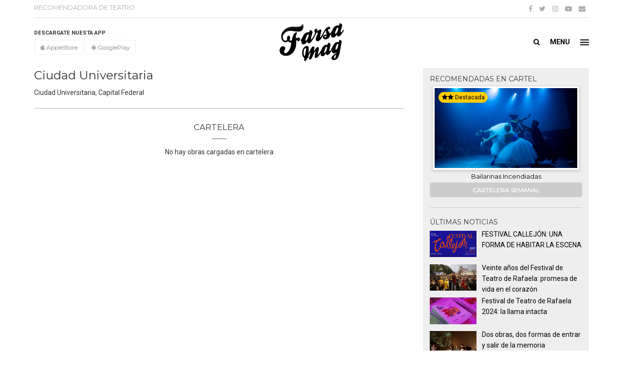

--- FILE ---
content_type: text/html; charset=UTF-8
request_url: https://farsamag.com/teatros/ciudad-universitaria/
body_size: 10435
content:
<!DOCTYPE html>
<html lang="es-AR">
<head>
<meta charset="UTF-8">
<meta name="viewport" content="width=device-width, initial-scale=1">
<link rel="profile" href="http://gmpg.org/xfn/11">

<meta name='robots' content='index, follow, max-image-preview:large, max-snippet:-1, max-video-preview:-1' />
	<style>img:is([sizes="auto" i], [sizes^="auto," i]) { contain-intrinsic-size: 3000px 1500px }</style>
	
	<!-- This site is optimized with the Yoast SEO plugin v26.7 - https://yoast.com/wordpress/plugins/seo/ -->
	<title>Ciudad Universitaria - Farsa Mag</title>
	<link rel="canonical" href="https://farsamag.com/teatros/ciudad-universitaria/" />
	<meta property="og:locale" content="es_ES" />
	<meta property="og:type" content="article" />
	<meta property="og:title" content="Ciudad Universitaria - Farsa Mag" />
	<meta property="og:url" content="https://farsamag.com/teatros/ciudad-universitaria/" />
	<meta property="og:site_name" content="Farsa Mag" />
	<meta property="article:publisher" content="https://facebook.com/farsamag/" />
	<meta property="og:image" content="https://farsamag.com/wp-content/uploads/2018/02/feature-graphic.jpg" />
	<meta property="og:image:width" content="1024" />
	<meta property="og:image:height" content="500" />
	<meta property="og:image:type" content="image/jpeg" />
	<meta name="twitter:card" content="summary_large_image" />
	<meta name="twitter:site" content="@FarsaMag" />
	<script type="application/ld+json" class="yoast-schema-graph">{"@context":"https://schema.org","@graph":[{"@type":"WebPage","@id":"https://farsamag.com/teatros/ciudad-universitaria/","url":"https://farsamag.com/teatros/ciudad-universitaria/","name":"Ciudad Universitaria - Farsa Mag","isPartOf":{"@id":"https://farsamag.com/#website"},"datePublished":"2022-02-07T23:42:12+00:00","breadcrumb":{"@id":"https://farsamag.com/teatros/ciudad-universitaria/#breadcrumb"},"inLanguage":"es-AR","potentialAction":[{"@type":"ReadAction","target":["https://farsamag.com/teatros/ciudad-universitaria/"]}]},{"@type":"BreadcrumbList","@id":"https://farsamag.com/teatros/ciudad-universitaria/#breadcrumb","itemListElement":[{"@type":"ListItem","position":1,"name":"Inicio","item":"https://farsamag.com/"},{"@type":"ListItem","position":2,"name":"Teatros","item":"https://farsamag.com/teatros/"},{"@type":"ListItem","position":3,"name":"Ciudad Universitaria"}]},{"@type":"WebSite","@id":"https://farsamag.com/#website","url":"https://farsamag.com/","name":"Farsa Mag","description":"Recomendadora de teatro","publisher":{"@id":"https://farsamag.com/#organization"},"potentialAction":[{"@type":"SearchAction","target":{"@type":"EntryPoint","urlTemplate":"https://farsamag.com/?s={search_term_string}"},"query-input":{"@type":"PropertyValueSpecification","valueRequired":true,"valueName":"search_term_string"}}],"inLanguage":"es-AR"},{"@type":"Organization","@id":"https://farsamag.com/#organization","name":"FarsaMag","url":"https://farsamag.com/","logo":{"@type":"ImageObject","inLanguage":"es-AR","@id":"https://farsamag.com/#/schema/logo/image/","url":"https://secureservercdn.net/50.62.172.157/6p7.9d7.myftpupload.com/wp-content/uploads/2018/02/logo.png?time=1634670512","contentUrl":"https://secureservercdn.net/50.62.172.157/6p7.9d7.myftpupload.com/wp-content/uploads/2018/02/logo.png?time=1634670512","width":268,"height":160,"caption":"FarsaMag"},"image":{"@id":"https://farsamag.com/#/schema/logo/image/"},"sameAs":["https://facebook.com/farsamag/","https://x.com/FarsaMag","https://instagram.com/farsamag/","https://www.youtube.com/channel/UCROhPNQFjgS4Lht5x--FMIw"]}]}</script>
	<!-- / Yoast SEO plugin. -->


<link rel='dns-prefetch' href='//cdnjs.cloudflare.com' />
<link rel='stylesheet' id='wp-block-library-css' href='https://farsamag.com/wp-includes/css/dist/block-library/style.min.css?ver=6.8.3' type='text/css' media='all' />
<style id='classic-theme-styles-inline-css' type='text/css'>
/*! This file is auto-generated */
.wp-block-button__link{color:#fff;background-color:#32373c;border-radius:9999px;box-shadow:none;text-decoration:none;padding:calc(.667em + 2px) calc(1.333em + 2px);font-size:1.125em}.wp-block-file__button{background:#32373c;color:#fff;text-decoration:none}
</style>
<style id='global-styles-inline-css' type='text/css'>
:root{--wp--preset--aspect-ratio--square: 1;--wp--preset--aspect-ratio--4-3: 4/3;--wp--preset--aspect-ratio--3-4: 3/4;--wp--preset--aspect-ratio--3-2: 3/2;--wp--preset--aspect-ratio--2-3: 2/3;--wp--preset--aspect-ratio--16-9: 16/9;--wp--preset--aspect-ratio--9-16: 9/16;--wp--preset--color--black: #000000;--wp--preset--color--cyan-bluish-gray: #abb8c3;--wp--preset--color--white: #ffffff;--wp--preset--color--pale-pink: #f78da7;--wp--preset--color--vivid-red: #cf2e2e;--wp--preset--color--luminous-vivid-orange: #ff6900;--wp--preset--color--luminous-vivid-amber: #fcb900;--wp--preset--color--light-green-cyan: #7bdcb5;--wp--preset--color--vivid-green-cyan: #00d084;--wp--preset--color--pale-cyan-blue: #8ed1fc;--wp--preset--color--vivid-cyan-blue: #0693e3;--wp--preset--color--vivid-purple: #9b51e0;--wp--preset--gradient--vivid-cyan-blue-to-vivid-purple: linear-gradient(135deg,rgba(6,147,227,1) 0%,rgb(155,81,224) 100%);--wp--preset--gradient--light-green-cyan-to-vivid-green-cyan: linear-gradient(135deg,rgb(122,220,180) 0%,rgb(0,208,130) 100%);--wp--preset--gradient--luminous-vivid-amber-to-luminous-vivid-orange: linear-gradient(135deg,rgba(252,185,0,1) 0%,rgba(255,105,0,1) 100%);--wp--preset--gradient--luminous-vivid-orange-to-vivid-red: linear-gradient(135deg,rgba(255,105,0,1) 0%,rgb(207,46,46) 100%);--wp--preset--gradient--very-light-gray-to-cyan-bluish-gray: linear-gradient(135deg,rgb(238,238,238) 0%,rgb(169,184,195) 100%);--wp--preset--gradient--cool-to-warm-spectrum: linear-gradient(135deg,rgb(74,234,220) 0%,rgb(151,120,209) 20%,rgb(207,42,186) 40%,rgb(238,44,130) 60%,rgb(251,105,98) 80%,rgb(254,248,76) 100%);--wp--preset--gradient--blush-light-purple: linear-gradient(135deg,rgb(255,206,236) 0%,rgb(152,150,240) 100%);--wp--preset--gradient--blush-bordeaux: linear-gradient(135deg,rgb(254,205,165) 0%,rgb(254,45,45) 50%,rgb(107,0,62) 100%);--wp--preset--gradient--luminous-dusk: linear-gradient(135deg,rgb(255,203,112) 0%,rgb(199,81,192) 50%,rgb(65,88,208) 100%);--wp--preset--gradient--pale-ocean: linear-gradient(135deg,rgb(255,245,203) 0%,rgb(182,227,212) 50%,rgb(51,167,181) 100%);--wp--preset--gradient--electric-grass: linear-gradient(135deg,rgb(202,248,128) 0%,rgb(113,206,126) 100%);--wp--preset--gradient--midnight: linear-gradient(135deg,rgb(2,3,129) 0%,rgb(40,116,252) 100%);--wp--preset--font-size--small: 13px;--wp--preset--font-size--medium: 20px;--wp--preset--font-size--large: 36px;--wp--preset--font-size--x-large: 42px;--wp--preset--spacing--20: 0.44rem;--wp--preset--spacing--30: 0.67rem;--wp--preset--spacing--40: 1rem;--wp--preset--spacing--50: 1.5rem;--wp--preset--spacing--60: 2.25rem;--wp--preset--spacing--70: 3.38rem;--wp--preset--spacing--80: 5.06rem;--wp--preset--shadow--natural: 6px 6px 9px rgba(0, 0, 0, 0.2);--wp--preset--shadow--deep: 12px 12px 50px rgba(0, 0, 0, 0.4);--wp--preset--shadow--sharp: 6px 6px 0px rgba(0, 0, 0, 0.2);--wp--preset--shadow--outlined: 6px 6px 0px -3px rgba(255, 255, 255, 1), 6px 6px rgba(0, 0, 0, 1);--wp--preset--shadow--crisp: 6px 6px 0px rgba(0, 0, 0, 1);}:where(.is-layout-flex){gap: 0.5em;}:where(.is-layout-grid){gap: 0.5em;}body .is-layout-flex{display: flex;}.is-layout-flex{flex-wrap: wrap;align-items: center;}.is-layout-flex > :is(*, div){margin: 0;}body .is-layout-grid{display: grid;}.is-layout-grid > :is(*, div){margin: 0;}:where(.wp-block-columns.is-layout-flex){gap: 2em;}:where(.wp-block-columns.is-layout-grid){gap: 2em;}:where(.wp-block-post-template.is-layout-flex){gap: 1.25em;}:where(.wp-block-post-template.is-layout-grid){gap: 1.25em;}.has-black-color{color: var(--wp--preset--color--black) !important;}.has-cyan-bluish-gray-color{color: var(--wp--preset--color--cyan-bluish-gray) !important;}.has-white-color{color: var(--wp--preset--color--white) !important;}.has-pale-pink-color{color: var(--wp--preset--color--pale-pink) !important;}.has-vivid-red-color{color: var(--wp--preset--color--vivid-red) !important;}.has-luminous-vivid-orange-color{color: var(--wp--preset--color--luminous-vivid-orange) !important;}.has-luminous-vivid-amber-color{color: var(--wp--preset--color--luminous-vivid-amber) !important;}.has-light-green-cyan-color{color: var(--wp--preset--color--light-green-cyan) !important;}.has-vivid-green-cyan-color{color: var(--wp--preset--color--vivid-green-cyan) !important;}.has-pale-cyan-blue-color{color: var(--wp--preset--color--pale-cyan-blue) !important;}.has-vivid-cyan-blue-color{color: var(--wp--preset--color--vivid-cyan-blue) !important;}.has-vivid-purple-color{color: var(--wp--preset--color--vivid-purple) !important;}.has-black-background-color{background-color: var(--wp--preset--color--black) !important;}.has-cyan-bluish-gray-background-color{background-color: var(--wp--preset--color--cyan-bluish-gray) !important;}.has-white-background-color{background-color: var(--wp--preset--color--white) !important;}.has-pale-pink-background-color{background-color: var(--wp--preset--color--pale-pink) !important;}.has-vivid-red-background-color{background-color: var(--wp--preset--color--vivid-red) !important;}.has-luminous-vivid-orange-background-color{background-color: var(--wp--preset--color--luminous-vivid-orange) !important;}.has-luminous-vivid-amber-background-color{background-color: var(--wp--preset--color--luminous-vivid-amber) !important;}.has-light-green-cyan-background-color{background-color: var(--wp--preset--color--light-green-cyan) !important;}.has-vivid-green-cyan-background-color{background-color: var(--wp--preset--color--vivid-green-cyan) !important;}.has-pale-cyan-blue-background-color{background-color: var(--wp--preset--color--pale-cyan-blue) !important;}.has-vivid-cyan-blue-background-color{background-color: var(--wp--preset--color--vivid-cyan-blue) !important;}.has-vivid-purple-background-color{background-color: var(--wp--preset--color--vivid-purple) !important;}.has-black-border-color{border-color: var(--wp--preset--color--black) !important;}.has-cyan-bluish-gray-border-color{border-color: var(--wp--preset--color--cyan-bluish-gray) !important;}.has-white-border-color{border-color: var(--wp--preset--color--white) !important;}.has-pale-pink-border-color{border-color: var(--wp--preset--color--pale-pink) !important;}.has-vivid-red-border-color{border-color: var(--wp--preset--color--vivid-red) !important;}.has-luminous-vivid-orange-border-color{border-color: var(--wp--preset--color--luminous-vivid-orange) !important;}.has-luminous-vivid-amber-border-color{border-color: var(--wp--preset--color--luminous-vivid-amber) !important;}.has-light-green-cyan-border-color{border-color: var(--wp--preset--color--light-green-cyan) !important;}.has-vivid-green-cyan-border-color{border-color: var(--wp--preset--color--vivid-green-cyan) !important;}.has-pale-cyan-blue-border-color{border-color: var(--wp--preset--color--pale-cyan-blue) !important;}.has-vivid-cyan-blue-border-color{border-color: var(--wp--preset--color--vivid-cyan-blue) !important;}.has-vivid-purple-border-color{border-color: var(--wp--preset--color--vivid-purple) !important;}.has-vivid-cyan-blue-to-vivid-purple-gradient-background{background: var(--wp--preset--gradient--vivid-cyan-blue-to-vivid-purple) !important;}.has-light-green-cyan-to-vivid-green-cyan-gradient-background{background: var(--wp--preset--gradient--light-green-cyan-to-vivid-green-cyan) !important;}.has-luminous-vivid-amber-to-luminous-vivid-orange-gradient-background{background: var(--wp--preset--gradient--luminous-vivid-amber-to-luminous-vivid-orange) !important;}.has-luminous-vivid-orange-to-vivid-red-gradient-background{background: var(--wp--preset--gradient--luminous-vivid-orange-to-vivid-red) !important;}.has-very-light-gray-to-cyan-bluish-gray-gradient-background{background: var(--wp--preset--gradient--very-light-gray-to-cyan-bluish-gray) !important;}.has-cool-to-warm-spectrum-gradient-background{background: var(--wp--preset--gradient--cool-to-warm-spectrum) !important;}.has-blush-light-purple-gradient-background{background: var(--wp--preset--gradient--blush-light-purple) !important;}.has-blush-bordeaux-gradient-background{background: var(--wp--preset--gradient--blush-bordeaux) !important;}.has-luminous-dusk-gradient-background{background: var(--wp--preset--gradient--luminous-dusk) !important;}.has-pale-ocean-gradient-background{background: var(--wp--preset--gradient--pale-ocean) !important;}.has-electric-grass-gradient-background{background: var(--wp--preset--gradient--electric-grass) !important;}.has-midnight-gradient-background{background: var(--wp--preset--gradient--midnight) !important;}.has-small-font-size{font-size: var(--wp--preset--font-size--small) !important;}.has-medium-font-size{font-size: var(--wp--preset--font-size--medium) !important;}.has-large-font-size{font-size: var(--wp--preset--font-size--large) !important;}.has-x-large-font-size{font-size: var(--wp--preset--font-size--x-large) !important;}
:where(.wp-block-post-template.is-layout-flex){gap: 1.25em;}:where(.wp-block-post-template.is-layout-grid){gap: 1.25em;}
:where(.wp-block-columns.is-layout-flex){gap: 2em;}:where(.wp-block-columns.is-layout-grid){gap: 2em;}
:root :where(.wp-block-pullquote){font-size: 1.5em;line-height: 1.6;}
</style>
<link rel='stylesheet' id='contact-form-7-css' href='https://farsamag.com/wp-content/plugins/contact-form-7/includes/css/styles.css?ver=6.1.4' type='text/css' media='all' />
<link rel='stylesheet' id='wp-components-css' href='https://farsamag.com/wp-includes/css/dist/components/style.min.css?ver=6.8.3' type='text/css' media='all' />
<link rel='stylesheet' id='godaddy-styles-css' href='https://farsamag.com/wp-content/mu-plugins/vendor/wpex/godaddy-launch/includes/Dependencies/GoDaddy/Styles/build/latest.css?ver=2.0.2' type='text/css' media='all' />
<link rel='stylesheet' id='theme-plugins-css' href='https://farsamag.com/wp-content/themes/farsamag/css/plugins.min.css?ver=20170718' type='text/css' media='all' />
<link rel='stylesheet' id='theme-main-css' href='https://farsamag.com/wp-content/themes/farsamag/css/main.min.css?ver=20170718' type='text/css' media='all' />
<link rel='stylesheet' id='theme-iconfont-css' href='https://cdnjs.cloudflare.com/ajax/libs/font-awesome/4.7.0/css/font-awesome.css?ver=6.8.3' type='text/css' media='all' />
<link rel='stylesheet' id='recent-posts-widget-with-thumbnails-public-style-css' href='https://farsamag.com/wp-content/plugins/recent-posts-widget-with-thumbnails/public.css?ver=7.1.1' type='text/css' media='all' />
<link rel='stylesheet' id='wp-pagenavi-css' href='https://farsamag.com/wp-content/plugins/wp-pagenavi/pagenavi-css.css?ver=2.70' type='text/css' media='all' />
<script type="text/javascript" src="https://farsamag.com/wp-includes/js/jquery/jquery.min.js?ver=3.7.1" id="jquery-core-js"></script>
<script type="text/javascript" src="https://farsamag.com/wp-includes/js/jquery/jquery-migrate.min.js?ver=3.4.1" id="jquery-migrate-js"></script>
<link rel="https://api.w.org/" href="https://farsamag.com/wp-json/" /><link rel="alternate" title="JSON" type="application/json" href="https://farsamag.com/wp-json/wp/v2/teatros/20994" /><link rel="alternate" title="oEmbed (JSON)" type="application/json+oembed" href="https://farsamag.com/wp-json/oembed/1.0/embed?url=https%3A%2F%2Ffarsamag.com%2Fteatros%2Fciudad-universitaria%2F" />
<link rel="alternate" title="oEmbed (XML)" type="text/xml+oembed" href="https://farsamag.com/wp-json/oembed/1.0/embed?url=https%3A%2F%2Ffarsamag.com%2Fteatros%2Fciudad-universitaria%2F&#038;format=xml" />
<link rel="icon" href="https://farsamag.com/wp-content/uploads/2018/02/logo.png" sizes="32x32" />
<link rel="icon" href="https://farsamag.com/wp-content/uploads/2018/02/logo.png" sizes="192x192" />
<link rel="apple-touch-icon" href="https://farsamag.com/wp-content/uploads/2018/02/logo.png" />
<meta name="msapplication-TileImage" content="https://farsamag.com/wp-content/uploads/2018/02/logo.png" />
</head>

<body class="wp-singular teatros-template-default single single-teatros postid-20994 wp-theme-farsamag group-blog">
<div id="page" class="site">

	<header id="site-header" role="banner">
		<div class="container">
			
			<aside>
				<div class="description">
					<h3>Recomendadora de teatro</h3>
				</div>
				<div class="social">
					<ul class="nav-social">
        <li><a href="https://facebook.com/farsamag/" target="_blank"><i class="fa fa-facebook"></i></a></li>     <li><a href="https://twitter.com/FarsaMag" target="_blank"><i class="fa fa-twitter"></i></a></li>     <li><a href="https://instagram.com/farsamag/" target="_blank"><i class="fa fa-instagram"></i></a></li>     <li><a href="https://www.youtube.com/channel/UCROhPNQFjgS4Lht5x--FMIw" target="_blank"><i class="fa fa-youtube-play"></i></a></li>     <li><a href="mailto:info@farsamag.com.ar" target="_blank"><i class="fa fa-envelope"></i></a></li> </ul>
				</div>
			</aside>

			<hgroup>

				<div class="user">
					
					<small>DESCARGATE NUESTA APP</small><div>						<a href="https://itunes.apple.com/us/app/farsamag/id1332013861?l=es&mt=8" class="btn btn-outline" target="_blank"><i class="fa fa-apple" aria-hidden="true"></i> AppleStore</a>
											<a href="https://play.google.com/store/apps/details?id=com.farsamag.app&hl=en_SG" class="btn btn-outline" target="_blank"><i class="fa fa-android" aria-hidden="true"></i> GooglePlay</a>
					</div>				</div>

				<div class="brand">
					<a href="https://farsamag.com/" rel="home">
						<img src="https://farsamag.com/wp-content/themes/farsamag/img/logo.png" alt="Farsa Mag">
					</a>
				</div>

				<div class="navigation" role="navigation">
					<a id="btnSearch" href="#"><i class="fa fa-search" aria-hidden="true"></i></a>
					<a id="btnMenu" href="#"><span class="cd-menu-text">MENU</span><span class="cd-menu-icon"></span></a>
				</div>

			</hgroup>

			<div class="search-box">
				<div class="container">
					<form role="search" method="get" class="search-form" action="https://farsamag.com/">
				<label>
					<span class="screen-reader-text">Buscar:</span>
					<input type="search" class="search-field" placeholder="Buscar &hellip;" value="" name="s" />
				</label>
				<input type="submit" class="search-submit" value="Buscar" />
			</form>				</div>
			</div>
		
		</div>
	</header><!-- #header -->

	<nav id="cd-lateral-nav">
		<ul id="menu-menu-principal" class="cd-navigation"><li id="menu-item-16329" class="menu-item menu-item-type-custom menu-item-object-custom menu-item-has-children menu-item-16329"><a href="#">OBRAS</a>
<ul class="sub-menu">
	<li id="menu-item-11633" class="menu-item menu-item-type-post_type menu-item-object-page menu-item-11633"><a href="https://farsamag.com/cartelera/">CARTELERA SEMANAL</a></li>
	<li id="menu-item-16330" class="menu-item menu-item-type-post_type menu-item-object-page menu-item-16330"><a href="https://farsamag.com/archivo-de-obras/">ARCHIVO</a></li>
</ul>
</li>
<li id="menu-item-11625" class="menu-item menu-item-type-taxonomy menu-item-object-category menu-item-has-children menu-item-11625"><a href="https://farsamag.com/category/noticias/">NOVEDADES</a>
<ul class="sub-menu">
	<li id="menu-item-14660" class="menu-item menu-item-type-taxonomy menu-item-object-category menu-item-14660"><a href="https://farsamag.com/category/noticias/">NACIONALES</a></li>
	<li id="menu-item-14659" class="menu-item menu-item-type-taxonomy menu-item-object-category menu-item-14659"><a href="https://farsamag.com/category/internacionales/">INTERNACIONALES</a></li>
	<li id="menu-item-14658" class="menu-item menu-item-type-taxonomy menu-item-object-category menu-item-14658"><a href="https://farsamag.com/category/especiales/">ESPECIALES</a></li>
</ul>
</li>
<li id="menu-item-11629" class="menu-item menu-item-type-taxonomy menu-item-object-category menu-item-11629"><a href="https://farsamag.com/category/entrevistas/">ENTREVISTAS</a></li>
<li id="menu-item-11627" class="menu-item menu-item-type-taxonomy menu-item-object-category menu-item-11627"><a href="https://farsamag.com/category/festivales/">FESTIVALES</a></li>
<li id="menu-item-16299" class="menu-item menu-item-type-post_type menu-item-object-page menu-item-16299"><a href="https://farsamag.com/teatros/">TEATROS</a></li>
<li id="menu-item-14664" class="menu-item menu-item-type-taxonomy menu-item-object-category menu-item-14664"><a href="https://farsamag.com/category/radio/">RADIO</a></li>
<li id="menu-item-13543" class="menu-item menu-item-type-post_type menu-item-object-page menu-item-13543"><a href="https://farsamag.com/farsaapp/">APP</a></li>
</ul>
		<ul id="menu-menu-secundario" class="cd-navigation cd-single-item-wrapper"><li id="menu-item-16300" class="menu-item menu-item-type-post_type menu-item-object-page menu-item-16300"><a href="https://farsamag.com/farsas/">Farsas</a></li>
<li id="menu-item-14654" class="menu-item menu-item-type-post_type menu-item-object-page menu-item-14654"><a href="https://farsamag.com/manifiesto/">Manifiesto</a></li>
<li id="menu-item-14656" class="menu-item menu-item-type-post_type menu-item-object-page menu-item-14656"><a href="https://farsamag.com/contacto/">Contacto</a></li>
<li id="menu-item-15863" class="menu-item menu-item-type-post_type menu-item-object-page menu-item-15863"><a href="https://farsamag.com/terminos-y-condiciones/">Términos y Condiciones</a></li>
</ul>
		<div class="cd-navigation social">
			<ul class="nav-social">
        <li><a href="https://facebook.com/farsamag/" target="_blank"><i class="fa fa-facebook"></i></a></li>     <li><a href="https://twitter.com/FarsaMag" target="_blank"><i class="fa fa-twitter"></i></a></li>     <li><a href="https://instagram.com/farsamag/" target="_blank"><i class="fa fa-instagram"></i></a></li>     <li><a href="https://www.youtube.com/channel/UCROhPNQFjgS4Lht5x--FMIw" target="_blank"><i class="fa fa-youtube-play"></i></a></li>     <li><a href="mailto:info@farsamag.com.ar" target="_blank"><i class="fa fa-envelope"></i></a></li> </ul>
		</div>
	</nav>

	<main class="cd-main-content" id="site-content">
<section class="with-sidebar container">

    <div class="articles">
        <article class="post-20994 teatros type-teatros status-publish hentry">
            <div class="article-content">

                
                
                    <h2>Ciudad Universitaria</h2>
                    <p>
                        Ciudad Universitaria, Capital Federal                                                                    </p>

                
                <hr>

                <section class="section">
                    <div class="section-title">
                        <h4 class="underline">CARTELERA</h4>
                    </div>
                    
                                        <p class="text-center">No hay obras cargadas en cartelera</p>
                                    </section>

            </div><!-- .entry-content -->
        </article>
	</div><!-- .articles -->

    <aside class="sidebar">
        
<aside id="secondary" class="widget-area" role="complementary">

		<aside id="en-cartelera-2" class="widget widget_cartelera">
		<h5>RECOMENDADAS EN CARTEL</h5>

		<div class="slider single-item">
			<div class="item item-slider destacada  miercoles jueves">
    <div class="item-wrapper">

        <figure class="thumbnail">
            <a href="https://farsamag.com/obras/bailarinas-incendiadas/" rel="bookmark">
            <img width="640" height="360" src="https://farsamag.com/wp-content/uploads/2025/12/WhatsApp-Image-2025-11-28-at-12.49.38-PM-640x360.jpeg" class="attachment-thumbnail size-thumbnail wp-post-image" alt="" decoding="async" fetchpriority="high" srcset="https://farsamag.com/wp-content/uploads/2025/12/WhatsApp-Image-2025-11-28-at-12.49.38-PM-640x360.jpeg 640w, https://farsamag.com/wp-content/uploads/2025/12/WhatsApp-Image-2025-11-28-at-12.49.38-PM-960x540.jpeg 960w" sizes="(max-width: 640px) 100vw, 640px" />            </a>
                        <div class="badges">
                <div class="badge destacada">
                                        <i class="fa fa-star" aria-hidden="true"></i><i class="fa fa-star" aria-hidden="true"></i>                                        Destacada                </div>
            </div>
                    </figure>
        <div class="body">
            <h3><a href="https://farsamag.com/obras/bailarinas-incendiadas/" rel="bookmark">Bailarinas Incendiadas</a></h3>
        </div>

    </div>
</div><div class="item item-slider resena  domingo">
    <div class="item-wrapper">

        <figure class="thumbnail">
            <a href="https://farsamag.com/obras/las-casas/" rel="bookmark">
            <img width="640" height="360" src="https://farsamag.com/wp-content/uploads/2025/12/9a94dc30-6668-452b-801b-fbc1edf7703c-640x360.jpeg" class="attachment-thumbnail size-thumbnail wp-post-image" alt="" decoding="async" srcset="https://farsamag.com/wp-content/uploads/2025/12/9a94dc30-6668-452b-801b-fbc1edf7703c-640x360.jpeg 640w, https://farsamag.com/wp-content/uploads/2025/12/9a94dc30-6668-452b-801b-fbc1edf7703c-960x540.jpeg 960w" sizes="(max-width: 640px) 100vw, 640px" />            </a>
                        <div class="badges">
                <div class="badge resena">
                    <i class="fa fa-star" aria-hidden="true"></i>                                                            Reseña                </div>
            </div>
                    </figure>
        <div class="body">
            <h3><a href="https://farsamag.com/obras/las-casas/" rel="bookmark">Las Casas</a></h3>
        </div>

    </div>
</div><div class="item item-slider destacada  sabado domingo">
    <div class="item-wrapper">

        <figure class="thumbnail">
            <a href="https://farsamag.com/obras/luciernagas-sueno-bastardo/" rel="bookmark">
            <img width="640" height="360" src="https://farsamag.com/wp-content/uploads/2025/11/luciernagas-ensayo-completo-2025_08_08-mauricio-caceres-111-640x360.jpg" class="attachment-thumbnail size-thumbnail wp-post-image" alt="" decoding="async" srcset="https://farsamag.com/wp-content/uploads/2025/11/luciernagas-ensayo-completo-2025_08_08-mauricio-caceres-111-640x360.jpg 640w, https://farsamag.com/wp-content/uploads/2025/11/luciernagas-ensayo-completo-2025_08_08-mauricio-caceres-111-960x540.jpg 960w" sizes="(max-width: 640px) 100vw, 640px" />            </a>
                        <div class="badges">
                <div class="badge destacada">
                                        <i class="fa fa-star" aria-hidden="true"></i><i class="fa fa-star" aria-hidden="true"></i>                                        Destacada                </div>
            </div>
                    </figure>
        <div class="body">
            <h3><a href="https://farsamag.com/obras/luciernagas-sueno-bastardo/" rel="bookmark">Luciernagas (sueño bastardo)</a></h3>
        </div>

    </div>
</div><div class="item item-slider destacada  sabado sabado domingo domingo">
    <div class="item-wrapper">

        <figure class="thumbnail">
            <a href="https://farsamag.com/obras/asuntos-internos/" rel="bookmark">
            <img width="640" height="360" src="https://farsamag.com/wp-content/uploads/2025/11/paula-cappeletti_36-640x360.jpg" class="attachment-thumbnail size-thumbnail wp-post-image" alt="" decoding="async" loading="lazy" srcset="https://farsamag.com/wp-content/uploads/2025/11/paula-cappeletti_36-640x360.jpg 640w, https://farsamag.com/wp-content/uploads/2025/11/paula-cappeletti_36-960x540.jpg 960w" sizes="auto, (max-width: 640px) 100vw, 640px" />            </a>
                        <div class="badges">
                <div class="badge destacada">
                                        <i class="fa fa-star" aria-hidden="true"></i><i class="fa fa-star" aria-hidden="true"></i>                                        Destacada                </div>
            </div>
                    </figure>
        <div class="body">
            <h3><a href="https://farsamag.com/obras/asuntos-internos/" rel="bookmark">Asuntos Internos</a></h3>
        </div>

    </div>
</div><div class="item item-slider destacada  jueves jueves">
    <div class="item-wrapper">

        <figure class="thumbnail">
            <a href="https://farsamag.com/obras/una-casa-en-biarritz/" rel="bookmark">
            <img width="640" height="360" src="https://farsamag.com/wp-content/uploads/2025/11/whatsapp-image-2024-06-20-at-175716-1-640x360.jpeg" class="attachment-thumbnail size-thumbnail wp-post-image" alt="" decoding="async" loading="lazy" srcset="https://farsamag.com/wp-content/uploads/2025/11/whatsapp-image-2024-06-20-at-175716-1-640x360.jpeg 640w, https://farsamag.com/wp-content/uploads/2025/11/whatsapp-image-2024-06-20-at-175716-1-960x540.jpeg 960w" sizes="auto, (max-width: 640px) 100vw, 640px" />            </a>
                        <div class="badges">
                <div class="badge destacada">
                                        <i class="fa fa-star" aria-hidden="true"></i><i class="fa fa-star" aria-hidden="true"></i>                                        Destacada                </div>
            </div>
                    </figure>
        <div class="body">
            <h3><a href="https://farsamag.com/obras/una-casa-en-biarritz/" rel="bookmark">Una casa en Biarritz</a></h3>
        </div>

    </div>
</div><div class="item item-slider resena  viernes">
    <div class="item-wrapper">

        <figure class="thumbnail">
            <a href="https://farsamag.com/obras/en-cada-lugar-del-mundo-en-este-instante/" rel="bookmark">
            <img width="640" height="360" src="https://farsamag.com/wp-content/uploads/2025/11/img_1858-640x360.jpg" class="attachment-thumbnail size-thumbnail wp-post-image" alt="" decoding="async" loading="lazy" srcset="https://farsamag.com/wp-content/uploads/2025/11/img_1858-640x360.jpg 640w, https://farsamag.com/wp-content/uploads/2025/11/img_1858-960x540.jpg 960w" sizes="auto, (max-width: 640px) 100vw, 640px" />            </a>
                        <div class="badges">
                <div class="badge resena">
                    <i class="fa fa-star" aria-hidden="true"></i>                                                            Reseña                </div>
            </div>
                    </figure>
        <div class="body">
            <h3><a href="https://farsamag.com/obras/en-cada-lugar-del-mundo-en-este-instante/" rel="bookmark">En cada lugar del mundo, en este instante</a></h3>
        </div>

    </div>
</div><div class="item item-slider destacada  viernes">
    <div class="item-wrapper">

        <figure class="thumbnail">
            <a href="https://farsamag.com/obras/en-mitad-de-tanto-fuego/" rel="bookmark">
            <img width="640" height="360" src="https://farsamag.com/wp-content/uploads/2025/10/51-50-ph-ernesto-donegana-640x360.jpg" class="attachment-thumbnail size-thumbnail wp-post-image" alt="Ph: Ernesto Donegana" decoding="async" loading="lazy" srcset="https://farsamag.com/wp-content/uploads/2025/10/51-50-ph-ernesto-donegana-640x360.jpg 640w, https://farsamag.com/wp-content/uploads/2025/10/51-50-ph-ernesto-donegana-960x540.jpg 960w" sizes="auto, (max-width: 640px) 100vw, 640px" />            </a>
                        <div class="badges">
                <div class="badge destacada">
                                        <i class="fa fa-star" aria-hidden="true"></i><i class="fa fa-star" aria-hidden="true"></i>                                        Destacada                </div>
            </div>
                    </figure>
        <div class="body">
            <h3><a href="https://farsamag.com/obras/en-mitad-de-tanto-fuego/" rel="bookmark">En mitad de tanto fuego</a></h3>
        </div>

    </div>
</div><div class="item item-slider imperdible  sabado domingo">
    <div class="item-wrapper">

        <figure class="thumbnail">
            <a href="https://farsamag.com/obras/una-sombra-voraz/" rel="bookmark">
            <img width="640" height="360" src="https://farsamag.com/wp-content/uploads/2025/09/30-una-sombra-voraz-ph-sebastian-arpesella-640x360.jpg" class="attachment-thumbnail size-thumbnail wp-post-image" alt="" decoding="async" loading="lazy" srcset="https://farsamag.com/wp-content/uploads/2025/09/30-una-sombra-voraz-ph-sebastian-arpesella-640x360.jpg 640w, https://farsamag.com/wp-content/uploads/2025/09/30-una-sombra-voraz-ph-sebastian-arpesella-960x540.jpg 960w" sizes="auto, (max-width: 640px) 100vw, 640px" />            </a>
                        <div class="badges">
                <div class="badge imperdible">
                                                            <i class="fa fa-star" aria-hidden="true"></i><i class="fa fa-star" aria-hidden="true"></i><i class="fa fa-star" aria-hidden="true"></i>                    Imperdible                </div>
            </div>
                    </figure>
        <div class="body">
            <h3><a href="https://farsamag.com/obras/una-sombra-voraz/" rel="bookmark">Una sombra voraz</a></h3>
        </div>

    </div>
</div><div class="item item-slider destacada  sabado sabado">
    <div class="item-wrapper">

        <figure class="thumbnail">
            <a href="https://farsamag.com/obras/menos-detalles/" rel="bookmark">
            <img width="640" height="360" src="https://farsamag.com/wp-content/uploads/2025/08/muchodetalle-640x360.jpeg" class="attachment-thumbnail size-thumbnail wp-post-image" alt="" decoding="async" loading="lazy" srcset="https://farsamag.com/wp-content/uploads/2025/08/muchodetalle-640x360.jpeg 640w, https://farsamag.com/wp-content/uploads/2025/08/muchodetalle-960x540.jpeg 960w" sizes="auto, (max-width: 640px) 100vw, 640px" />            </a>
                        <div class="badges">
                <div class="badge destacada">
                                        <i class="fa fa-star" aria-hidden="true"></i><i class="fa fa-star" aria-hidden="true"></i>                                        Destacada                </div>
            </div>
                    </figure>
        <div class="body">
            <h3><a href="https://farsamag.com/obras/menos-detalles/" rel="bookmark">Menos detalles</a></h3>
        </div>

    </div>
</div>		</div>

		<a href="/cartelera" class="btn btn-gray btn-block">CARTELERA SEMANAL</a>
	</aside>

	<aside id="recent-posts-widget-with-thumbnails-2" class="widget recent-posts-widget-with-thumbnails">
<div id="rpwwt-recent-posts-widget-with-thumbnails-2" class="rpwwt-widget">
<h5 class="widget-title">ÚLTIMAS NOTICIAS</h5>
	<ul>
		<li><a href="https://farsamag.com/festival-callejon-una-forma-de-habitar-la-escena/"><img width="96" height="54" src="https://farsamag.com/wp-content/uploads/2025/11/x-flyer-gacetilla-640x360.png" class="attachment-96x54 size-96x54 wp-post-image" alt="" decoding="async" loading="lazy" srcset="https://farsamag.com/wp-content/uploads/2025/11/x-flyer-gacetilla-640x360.png 640w, https://farsamag.com/wp-content/uploads/2025/11/x-flyer-gacetilla-960x540.png 960w" sizes="auto, (max-width: 96px) 100vw, 96px" /><span class="rpwwt-post-title">FESTIVAL CALLEJÓN: UNA FORMA DE HABITAR LA ESCENA</span></a></li>
		<li><a href="https://farsamag.com/veinte-anos-del-festival-de-teatro-de-rafaela-promesa-de-vida-en-el-corazon/"><img width="96" height="54" src="https://farsamag.com/wp-content/uploads/2025/07/b79a5914-640x360.jpg" class="attachment-96x54 size-96x54 wp-post-image" alt="" decoding="async" loading="lazy" srcset="https://farsamag.com/wp-content/uploads/2025/07/b79a5914-640x360.jpg 640w, https://farsamag.com/wp-content/uploads/2025/07/b79a5914-960x540.jpg 960w" sizes="auto, (max-width: 96px) 100vw, 96px" /><span class="rpwwt-post-title">Veinte años del Festival de Teatro de Rafaela: promesa de vida en el corazón</span></a></li>
		<li><a href="https://farsamag.com/ftr24-la-llama-intacta/"><img width="96" height="54" src="https://farsamag.com/wp-content/uploads/2024/07/dsc04676-300x169.jpg" class="attachment-96x54 size-96x54 wp-post-image" alt="" decoding="async" loading="lazy" srcset="https://farsamag.com/wp-content/uploads/2024/07/dsc04676-300x169.jpg 300w, https://farsamag.com/wp-content/uploads/2024/07/dsc04676-960x540.jpg 960w, https://farsamag.com/wp-content/uploads/2024/07/dsc04676-640x360.jpg 640w, https://farsamag.com/wp-content/uploads/2024/07/dsc04676-768x432.jpg 768w, https://farsamag.com/wp-content/uploads/2024/07/dsc04676-1536x864.jpg 1536w, https://farsamag.com/wp-content/uploads/2024/07/dsc04676-e1721769678310.jpg 780w" sizes="auto, (max-width: 96px) 100vw, 96px" /><span class="rpwwt-post-title">Festival de Teatro de Rafaela 2024: la llama intacta</span></a></li>
		<li><a href="https://farsamag.com/dos-obras-dos-formas-de-entrar-y-salir-de-la-memoria/"><img width="96" height="54" src="https://farsamag.com/wp-content/uploads/2024/07/horizontal-3_-foto-cuarto-intermedio-en-la-esma-nov-2019-_-alta-640x360.jpg" class="attachment-96x54 size-96x54 wp-post-image" alt="" decoding="async" loading="lazy" srcset="https://farsamag.com/wp-content/uploads/2024/07/horizontal-3_-foto-cuarto-intermedio-en-la-esma-nov-2019-_-alta-640x360.jpg 640w, https://farsamag.com/wp-content/uploads/2024/07/horizontal-3_-foto-cuarto-intermedio-en-la-esma-nov-2019-_-alta-960x540.jpg 960w" sizes="auto, (max-width: 96px) 100vw, 96px" /><span class="rpwwt-post-title">Dos obras, dos formas de entrar y salir de la memoria</span></a></li>
		<li><a href="https://farsamag.com/fiesta-nacional-del-teatro/"><img width="96" height="54" src="https://farsamag.com/wp-content/uploads/2023/09/apertura-de-la-fiesta_26-scaled-e1695413351800-640x360.jpg" class="attachment-96x54 size-96x54 wp-post-image" alt="" decoding="async" loading="lazy" /><span class="rpwwt-post-title">Fiesta Nacional del Teatro</span></a></li>
	</ul>
</div><!-- .rpwwt-widget -->
</aside><aside id="recent-posts-widget-with-thumbnails-3" class="widget recent-posts-widget-with-thumbnails">
<div id="rpwwt-recent-posts-widget-with-thumbnails-3" class="rpwwt-widget">
<h5 class="widget-title">ENTREVISTAS</h5>
	<ul>
		<li><a href="https://farsamag.com/entrevista-al-grupo-minimo/"><img width="96" height="54" src="https://farsamag.com/wp-content/uploads/2021/11/1-300x169.jpg" class="attachment-96x54 size-96x54 wp-post-image" alt="" decoding="async" loading="lazy" srcset="https://farsamag.com/wp-content/uploads/2021/11/1-300x169.jpg 300w, https://farsamag.com/wp-content/uploads/2021/11/1-960x540.jpg 960w, https://farsamag.com/wp-content/uploads/2021/11/1-640x360.jpg 640w, https://farsamag.com/wp-content/uploads/2021/11/1-768x432.jpg 768w, https://farsamag.com/wp-content/uploads/2021/11/1.jpg 1280w" sizes="auto, (max-width: 96px) 100vw, 96px" /><span class="rpwwt-post-title">Entrevista al Grupo Mínimo</span></a></li>
		<li><a href="https://farsamag.com/intersecciones-matias-umpierrez-en-dialogo-virtual-con-las-piel-de-lava/"><img width="96" height="54" src="https://farsamag.com/wp-content/uploads/2020/05/intersecciones-umpierrez-piel-de-lava-mix-300x169.jpeg" class="attachment-96x54 size-96x54 wp-post-image" alt="" decoding="async" loading="lazy" srcset="https://farsamag.com/wp-content/uploads/2020/05/intersecciones-umpierrez-piel-de-lava-mix-300x169.jpeg 300w, https://farsamag.com/wp-content/uploads/2020/05/intersecciones-umpierrez-piel-de-lava-mix-640x360.jpeg 640w, https://farsamag.com/wp-content/uploads/2020/05/intersecciones-umpierrez-piel-de-lava-mix-768x432.jpeg 768w, https://farsamag.com/wp-content/uploads/2020/05/intersecciones-umpierrez-piel-de-lava-mix-960x540.jpeg 960w, https://farsamag.com/wp-content/uploads/2020/05/intersecciones-umpierrez-piel-de-lava-mix.jpeg 1280w" sizes="auto, (max-width: 96px) 100vw, 96px" /><span class="rpwwt-post-title">Intersecciones: Matías Umpierrez en diálogo virtual con las Piel de Lava</span></a></li>
		<li><a href="https://farsamag.com/fabian-diaz-andres-levanta-el-mar-y-yo-levanto-el-monte/"><img width="96" height="54" src="https://farsamag.com/wp-content/uploads/2019/10/entrevista-fabian-diaz-y-andres-gallina22-300x169.jpg" class="attachment-96x54 size-96x54 wp-post-image" alt="" decoding="async" loading="lazy" srcset="https://farsamag.com/wp-content/uploads/2019/10/entrevista-fabian-diaz-y-andres-gallina22-300x169.jpg 300w, https://farsamag.com/wp-content/uploads/2019/10/entrevista-fabian-diaz-y-andres-gallina22-640x360.jpg 640w, https://farsamag.com/wp-content/uploads/2019/10/entrevista-fabian-diaz-y-andres-gallina22-768x432.jpg 768w, https://farsamag.com/wp-content/uploads/2019/10/entrevista-fabian-diaz-y-andres-gallina22-960x540.jpg 960w, https://farsamag.com/wp-content/uploads/2019/10/entrevista-fabian-diaz-y-andres-gallina22.jpg 1280w" sizes="auto, (max-width: 96px) 100vw, 96px" /><span class="rpwwt-post-title">Fabián Díaz: “Andrés levanta el mar y yo levanto el monte”</span></a></li>
	</ul>
</div><!-- .rpwwt-widget -->
</aside><aside id="recent-posts-widget-with-thumbnails-4" class="widget recent-posts-widget-with-thumbnails">
<div id="rpwwt-recent-posts-widget-with-thumbnails-4" class="rpwwt-widget">
<h5 class="widget-title">FESTIVALES</h5>
	<ul>
		<li><a href="https://farsamag.com/festival-callejon-una-forma-de-habitar-la-escena/"><img width="96" height="54" src="https://farsamag.com/wp-content/uploads/2025/11/x-flyer-gacetilla-640x360.png" class="attachment-96x54 size-96x54 wp-post-image" alt="" decoding="async" loading="lazy" srcset="https://farsamag.com/wp-content/uploads/2025/11/x-flyer-gacetilla-640x360.png 640w, https://farsamag.com/wp-content/uploads/2025/11/x-flyer-gacetilla-960x540.png 960w" sizes="auto, (max-width: 96px) 100vw, 96px" /><span class="rpwwt-post-title">FESTIVAL CALLEJÓN: UNA FORMA DE HABITAR LA ESCENA</span></a></li>
		<li><a href="https://farsamag.com/veinte-anos-del-festival-de-teatro-de-rafaela-promesa-de-vida-en-el-corazon/"><img width="96" height="54" src="https://farsamag.com/wp-content/uploads/2025/07/b79a5914-640x360.jpg" class="attachment-96x54 size-96x54 wp-post-image" alt="" decoding="async" loading="lazy" srcset="https://farsamag.com/wp-content/uploads/2025/07/b79a5914-640x360.jpg 640w, https://farsamag.com/wp-content/uploads/2025/07/b79a5914-960x540.jpg 960w" sizes="auto, (max-width: 96px) 100vw, 96px" /><span class="rpwwt-post-title">Veinte años del Festival de Teatro de Rafaela: promesa de vida en el corazón</span></a></li>
		<li><a href="https://farsamag.com/ftr24-la-llama-intacta/"><img width="96" height="54" src="https://farsamag.com/wp-content/uploads/2024/07/dsc04676-300x169.jpg" class="attachment-96x54 size-96x54 wp-post-image" alt="" decoding="async" loading="lazy" srcset="https://farsamag.com/wp-content/uploads/2024/07/dsc04676-300x169.jpg 300w, https://farsamag.com/wp-content/uploads/2024/07/dsc04676-960x540.jpg 960w, https://farsamag.com/wp-content/uploads/2024/07/dsc04676-640x360.jpg 640w, https://farsamag.com/wp-content/uploads/2024/07/dsc04676-768x432.jpg 768w, https://farsamag.com/wp-content/uploads/2024/07/dsc04676-1536x864.jpg 1536w, https://farsamag.com/wp-content/uploads/2024/07/dsc04676-e1721769678310.jpg 780w" sizes="auto, (max-width: 96px) 100vw, 96px" /><span class="rpwwt-post-title">Festival de Teatro de Rafaela 2024: la llama intacta</span></a></li>
	</ul>
</div><!-- .rpwwt-widget -->
</aside><aside id="teatros_widget-2" class="widget widget_teatros_widget"><h5 class="widget-title">Teatros</h5>        <div class="slider single-item">
                    <div class="item item-slider  ">
    <div class="item-wrapper">

        <figure class="thumbnail">
            <a href="https://farsamag.com/teatros/una-oficina-en-retiro/" rel="bookmark">
            <img src="https://farsamag.com/wp-content/themes/farsamag/img/slider-default-cover.jpg" alt="Una oficina en Retiro"            </a>
                    </figure>
        <div class="body">
            <h3><a href="https://farsamag.com/teatros/una-oficina-en-retiro/" rel="bookmark">Una oficina en Retiro</a></h3>
        </div>

    </div>
</div>                        <div class="item item-slider  ">
    <div class="item-wrapper">

        <figure class="thumbnail">
            <a href="https://farsamag.com/teatros/espacio-biarritz/" rel="bookmark">
            <img src="https://farsamag.com/wp-content/themes/farsamag/img/slider-default-cover.jpg" alt="Espacio Biarritz"            </a>
                    </figure>
        <div class="body">
            <h3><a href="https://farsamag.com/teatros/espacio-biarritz/" rel="bookmark">Espacio Biarritz</a></h3>
        </div>

    </div>
</div>                        <div class="item item-slider  ">
    <div class="item-wrapper">

        <figure class="thumbnail">
            <a href="https://farsamag.com/teatros/cultural-thames/" rel="bookmark">
            <img src="https://farsamag.com/wp-content/themes/farsamag/img/slider-default-cover.jpg" alt="Cultural Thames"            </a>
                    </figure>
        <div class="body">
            <h3><a href="https://farsamag.com/teatros/cultural-thames/" rel="bookmark">Cultural Thames</a></h3>
        </div>

    </div>
</div>                        <div class="item item-slider  ">
    <div class="item-wrapper">

        <figure class="thumbnail">
            <a href="https://farsamag.com/teatros/la-china-casa-cultural/" rel="bookmark">
            <img src="https://farsamag.com/wp-content/themes/farsamag/img/slider-default-cover.jpg" alt="La China Casa Cultural"            </a>
                    </figure>
        <div class="body">
            <h3><a href="https://farsamag.com/teatros/la-china-casa-cultural/" rel="bookmark">La China Casa Cultural</a></h3>
        </div>

    </div>
</div>                        <div class="item item-slider  ">
    <div class="item-wrapper">

        <figure class="thumbnail">
            <a href="https://farsamag.com/teatros/centro-cultural-borges/" rel="bookmark">
            <img src="https://farsamag.com/wp-content/themes/farsamag/img/slider-default-cover.jpg" alt="Centro Cultural Borges"            </a>
                    </figure>
        <div class="body">
            <h3><a href="https://farsamag.com/teatros/centro-cultural-borges/" rel="bookmark">Centro Cultural Borges</a></h3>
        </div>

    </div>
</div>                    </div>
        <a href="http://farsamag.com.ar/panel/teatros/" class="btn btn-gray btn-block">Más teatros</a>
        </aside><aside id="archives-2" class="widget widget_archive"><h5 class="widget-title">Archivos</h5>		<label class="screen-reader-text" for="archives-dropdown-2">Archivos</label>
		<select id="archives-dropdown-2" name="archive-dropdown">
			
			<option value="">Elegir mes</option>
				<option value='https://farsamag.com/2025/11/'> noviembre 2025 &nbsp;(1)</option>
	<option value='https://farsamag.com/2025/07/'> julio 2025 &nbsp;(1)</option>
	<option value='https://farsamag.com/2024/07/'> julio 2024 &nbsp;(2)</option>
	<option value='https://farsamag.com/2023/09/'> septiembre 2023 &nbsp;(1)</option>
	<option value='https://farsamag.com/2023/08/'> agosto 2023 &nbsp;(2)</option>
	<option value='https://farsamag.com/2023/07/'> julio 2023 &nbsp;(2)</option>
	<option value='https://farsamag.com/2023/03/'> marzo 2023 &nbsp;(1)</option>
	<option value='https://farsamag.com/2023/02/'> febrero 2023 &nbsp;(3)</option>
	<option value='https://farsamag.com/2023/01/'> enero 2023 &nbsp;(2)</option>
	<option value='https://farsamag.com/2022/12/'> diciembre 2022 &nbsp;(1)</option>
	<option value='https://farsamag.com/2022/10/'> octubre 2022 &nbsp;(2)</option>
	<option value='https://farsamag.com/2022/09/'> septiembre 2022 &nbsp;(2)</option>
	<option value='https://farsamag.com/2022/08/'> agosto 2022 &nbsp;(2)</option>
	<option value='https://farsamag.com/2022/07/'> julio 2022 &nbsp;(3)</option>
	<option value='https://farsamag.com/2022/03/'> marzo 2022 &nbsp;(1)</option>
	<option value='https://farsamag.com/2022/02/'> febrero 2022 &nbsp;(1)</option>
	<option value='https://farsamag.com/2022/01/'> enero 2022 &nbsp;(1)</option>
	<option value='https://farsamag.com/2021/12/'> diciembre 2021 &nbsp;(1)</option>
	<option value='https://farsamag.com/2021/11/'> noviembre 2021 &nbsp;(6)</option>
	<option value='https://farsamag.com/2021/10/'> octubre 2021 &nbsp;(5)</option>
	<option value='https://farsamag.com/2021/09/'> septiembre 2021 &nbsp;(3)</option>
	<option value='https://farsamag.com/2021/08/'> agosto 2021 &nbsp;(3)</option>
	<option value='https://farsamag.com/2021/07/'> julio 2021 &nbsp;(3)</option>
	<option value='https://farsamag.com/2021/06/'> junio 2021 &nbsp;(4)</option>
	<option value='https://farsamag.com/2021/05/'> mayo 2021 &nbsp;(1)</option>
	<option value='https://farsamag.com/2021/03/'> marzo 2021 &nbsp;(1)</option>
	<option value='https://farsamag.com/2020/12/'> diciembre 2020 &nbsp;(3)</option>
	<option value='https://farsamag.com/2020/11/'> noviembre 2020 &nbsp;(5)</option>
	<option value='https://farsamag.com/2020/10/'> octubre 2020 &nbsp;(6)</option>
	<option value='https://farsamag.com/2020/08/'> agosto 2020 &nbsp;(1)</option>
	<option value='https://farsamag.com/2020/07/'> julio 2020 &nbsp;(1)</option>
	<option value='https://farsamag.com/2020/06/'> junio 2020 &nbsp;(8)</option>
	<option value='https://farsamag.com/2020/05/'> mayo 2020 &nbsp;(10)</option>
	<option value='https://farsamag.com/2020/04/'> abril 2020 &nbsp;(3)</option>
	<option value='https://farsamag.com/2020/03/'> marzo 2020 &nbsp;(5)</option>
	<option value='https://farsamag.com/2020/02/'> febrero 2020 &nbsp;(4)</option>
	<option value='https://farsamag.com/2020/01/'> enero 2020 &nbsp;(2)</option>
	<option value='https://farsamag.com/2019/12/'> diciembre 2019 &nbsp;(1)</option>
	<option value='https://farsamag.com/2019/11/'> noviembre 2019 &nbsp;(3)</option>
	<option value='https://farsamag.com/2019/10/'> octubre 2019 &nbsp;(4)</option>
	<option value='https://farsamag.com/2019/09/'> septiembre 2019 &nbsp;(5)</option>
	<option value='https://farsamag.com/2019/08/'> agosto 2019 &nbsp;(5)</option>
	<option value='https://farsamag.com/2019/07/'> julio 2019 &nbsp;(4)</option>
	<option value='https://farsamag.com/2019/06/'> junio 2019 &nbsp;(1)</option>
	<option value='https://farsamag.com/2019/05/'> mayo 2019 &nbsp;(4)</option>
	<option value='https://farsamag.com/2019/04/'> abril 2019 &nbsp;(1)</option>
	<option value='https://farsamag.com/2019/02/'> febrero 2019 &nbsp;(2)</option>
	<option value='https://farsamag.com/2019/01/'> enero 2019 &nbsp;(4)</option>
	<option value='https://farsamag.com/2018/12/'> diciembre 2018 &nbsp;(1)</option>
	<option value='https://farsamag.com/2018/11/'> noviembre 2018 &nbsp;(2)</option>
	<option value='https://farsamag.com/2018/10/'> octubre 2018 &nbsp;(1)</option>
	<option value='https://farsamag.com/2018/09/'> septiembre 2018 &nbsp;(2)</option>
	<option value='https://farsamag.com/2018/08/'> agosto 2018 &nbsp;(7)</option>
	<option value='https://farsamag.com/2018/07/'> julio 2018 &nbsp;(8)</option>
	<option value='https://farsamag.com/2018/06/'> junio 2018 &nbsp;(7)</option>
	<option value='https://farsamag.com/2018/05/'> mayo 2018 &nbsp;(9)</option>
	<option value='https://farsamag.com/2018/04/'> abril 2018 &nbsp;(2)</option>
	<option value='https://farsamag.com/2018/03/'> marzo 2018 &nbsp;(5)</option>
	<option value='https://farsamag.com/2018/02/'> febrero 2018 &nbsp;(17)</option>
	<option value='https://farsamag.com/2018/01/'> enero 2018 &nbsp;(5)</option>
	<option value='https://farsamag.com/2017/12/'> diciembre 2017 &nbsp;(4)</option>
	<option value='https://farsamag.com/2017/11/'> noviembre 2017 &nbsp;(8)</option>
	<option value='https://farsamag.com/2017/10/'> octubre 2017 &nbsp;(19)</option>
	<option value='https://farsamag.com/2017/09/'> septiembre 2017 &nbsp;(8)</option>
	<option value='https://farsamag.com/2017/08/'> agosto 2017 &nbsp;(9)</option>
	<option value='https://farsamag.com/2017/07/'> julio 2017 &nbsp;(15)</option>
	<option value='https://farsamag.com/2017/06/'> junio 2017 &nbsp;(5)</option>
	<option value='https://farsamag.com/2017/05/'> mayo 2017 &nbsp;(3)</option>
	<option value='https://farsamag.com/2017/04/'> abril 2017 &nbsp;(5)</option>
	<option value='https://farsamag.com/2017/03/'> marzo 2017 &nbsp;(1)</option>
	<option value='https://farsamag.com/2017/02/'> febrero 2017 &nbsp;(3)</option>
	<option value='https://farsamag.com/2017/01/'> enero 2017 &nbsp;(2)</option>
	<option value='https://farsamag.com/2016/12/'> diciembre 2016 &nbsp;(2)</option>
	<option value='https://farsamag.com/2016/11/'> noviembre 2016 &nbsp;(6)</option>
	<option value='https://farsamag.com/2016/10/'> octubre 2016 &nbsp;(6)</option>
	<option value='https://farsamag.com/2016/09/'> septiembre 2016 &nbsp;(1)</option>
	<option value='https://farsamag.com/2016/08/'> agosto 2016 &nbsp;(6)</option>
	<option value='https://farsamag.com/2016/07/'> julio 2016 &nbsp;(4)</option>
	<option value='https://farsamag.com/2016/06/'> junio 2016 &nbsp;(5)</option>
	<option value='https://farsamag.com/2016/05/'> mayo 2016 &nbsp;(10)</option>
	<option value='https://farsamag.com/2016/04/'> abril 2016 &nbsp;(10)</option>
	<option value='https://farsamag.com/2016/03/'> marzo 2016 &nbsp;(11)</option>
	<option value='https://farsamag.com/2016/02/'> febrero 2016 &nbsp;(18)</option>
	<option value='https://farsamag.com/2016/01/'> enero 2016 &nbsp;(7)</option>
	<option value='https://farsamag.com/2015/12/'> diciembre 2015 &nbsp;(1)</option>
	<option value='https://farsamag.com/2015/11/'> noviembre 2015 &nbsp;(4)</option>
	<option value='https://farsamag.com/2015/10/'> octubre 2015 &nbsp;(4)</option>
	<option value='https://farsamag.com/2015/09/'> septiembre 2015 &nbsp;(7)</option>
	<option value='https://farsamag.com/2015/08/'> agosto 2015 &nbsp;(5)</option>
	<option value='https://farsamag.com/2015/07/'> julio 2015 &nbsp;(5)</option>
	<option value='https://farsamag.com/2015/06/'> junio 2015 &nbsp;(5)</option>
	<option value='https://farsamag.com/2015/05/'> mayo 2015 &nbsp;(4)</option>
	<option value='https://farsamag.com/2015/04/'> abril 2015 &nbsp;(9)</option>
	<option value='https://farsamag.com/2015/03/'> marzo 2015 &nbsp;(3)</option>
	<option value='https://farsamag.com/2015/02/'> febrero 2015 &nbsp;(3)</option>
	<option value='https://farsamag.com/2015/01/'> enero 2015 &nbsp;(2)</option>
	<option value='https://farsamag.com/2014/11/'> noviembre 2014 &nbsp;(1)</option>
	<option value='https://farsamag.com/2014/09/'> septiembre 2014 &nbsp;(6)</option>
	<option value='https://farsamag.com/2014/08/'> agosto 2014 &nbsp;(6)</option>
	<option value='https://farsamag.com/2014/07/'> julio 2014 &nbsp;(7)</option>
	<option value='https://farsamag.com/2014/06/'> junio 2014 &nbsp;(5)</option>
	<option value='https://farsamag.com/2014/04/'> abril 2014 &nbsp;(4)</option>
	<option value='https://farsamag.com/2014/03/'> marzo 2014 &nbsp;(5)</option>
	<option value='https://farsamag.com/2014/02/'> febrero 2014 &nbsp;(5)</option>
	<option value='https://farsamag.com/2014/01/'> enero 2014 &nbsp;(4)</option>
	<option value='https://farsamag.com/2013/12/'> diciembre 2013 &nbsp;(7)</option>
	<option value='https://farsamag.com/2013/11/'> noviembre 2013 &nbsp;(9)</option>
	<option value='https://farsamag.com/2013/10/'> octubre 2013 &nbsp;(6)</option>
	<option value='https://farsamag.com/2013/09/'> septiembre 2013 &nbsp;(2)</option>
	<option value='https://farsamag.com/2013/08/'> agosto 2013 &nbsp;(5)</option>
	<option value='https://farsamag.com/2013/07/'> julio 2013 &nbsp;(6)</option>
	<option value='https://farsamag.com/2013/06/'> junio 2013 &nbsp;(4)</option>
	<option value='https://farsamag.com/2013/05/'> mayo 2013 &nbsp;(4)</option>
	<option value='https://farsamag.com/2013/04/'> abril 2013 &nbsp;(6)</option>
	<option value='https://farsamag.com/2013/03/'> marzo 2013 &nbsp;(4)</option>
	<option value='https://farsamag.com/2013/02/'> febrero 2013 &nbsp;(5)</option>
	<option value='https://farsamag.com/2013/01/'> enero 2013 &nbsp;(3)</option>
	<option value='https://farsamag.com/2012/12/'> diciembre 2012 &nbsp;(3)</option>
	<option value='https://farsamag.com/2012/11/'> noviembre 2012 &nbsp;(6)</option>
	<option value='https://farsamag.com/2012/10/'> octubre 2012 &nbsp;(21)</option>
	<option value='https://farsamag.com/2012/09/'> septiembre 2012 &nbsp;(18)</option>
	<option value='https://farsamag.com/2012/08/'> agosto 2012 &nbsp;(27)</option>
	<option value='https://farsamag.com/2012/07/'> julio 2012 &nbsp;(32)</option>
	<option value='https://farsamag.com/2012/06/'> junio 2012 &nbsp;(24)</option>
	<option value='https://farsamag.com/2012/05/'> mayo 2012 &nbsp;(38)</option>

		</select>

			<script type="text/javascript">
/* <![CDATA[ */

(function() {
	var dropdown = document.getElementById( "archives-dropdown-2" );
	function onSelectChange() {
		if ( dropdown.options[ dropdown.selectedIndex ].value !== '' ) {
			document.location.href = this.options[ this.selectedIndex ].value;
		}
	}
	dropdown.onchange = onSelectChange;
})();

/* ]]> */
</script>
</aside></aside><!-- #secondary -->
    </aside><!-- /.sidebar -->

</section>


	</main><!-- .site-content -->

	<footer id="site-footer" role="contentinfo">
		<div class="container">

			<aside class="widget-newsletter">
				<h3>NOVEDADES POR EMAIL</h3>
				[mc4wp_form id="14681"]			</aside><!-- /.newsletter -->

			<div class="widgets">

				<aside class="widget widget-contacto">
					<h4>Contacto</h4>
					<p>Somos periodistas, dramaturgos, actores y directores. Nuestra misión es ofrecer un servicio de brújula para el circuito teatral.</p>
					<a href="https://farsamag.com/contacto/" class="btn">ESCRIBINOS</a>
					<ul class="nav-social">
        <li><a href="https://facebook.com/farsamag/" target="_blank"><i class="fa fa-facebook"></i></a></li>     <li><a href="https://twitter.com/FarsaMag" target="_blank"><i class="fa fa-twitter"></i></a></li>     <li><a href="https://instagram.com/farsamag/" target="_blank"><i class="fa fa-instagram"></i></a></li>     <li><a href="https://www.youtube.com/channel/UCROhPNQFjgS4Lht5x--FMIw" target="_blank"><i class="fa fa-youtube-play"></i></a></li>     <li><a href="mailto:info@farsamag.com.ar" target="_blank"><i class="fa fa-envelope"></i></a></li> </ul>
				</aside>

				<aside class="widget widget-navigation">
					<ul id="menu-footer-menu" class="nav-main"><li id="menu-item-16338" class="menu-item menu-item-type-post_type menu-item-object-page menu-item-16338"><a href="https://farsamag.com/cartelera/">Cartelera Semanal</a></li>
<li id="menu-item-16335" class="menu-item menu-item-type-post_type menu-item-object-page current_page_parent menu-item-16335"><a href="https://farsamag.com/novedades/">Novedades</a></li>
<li id="menu-item-16340" class="menu-item menu-item-type-taxonomy menu-item-object-category menu-item-16340"><a href="https://farsamag.com/category/entrevistas/">ENTREVISTAS</a></li>
<li id="menu-item-16339" class="menu-item menu-item-type-taxonomy menu-item-object-category menu-item-16339"><a href="https://farsamag.com/category/festivales/">FESTIVALES</a></li>
<li id="menu-item-16333" class="menu-item menu-item-type-post_type menu-item-object-page menu-item-16333"><a href="https://farsamag.com/teatros/">Teatros</a></li>
<li id="menu-item-16337" class="menu-item menu-item-type-post_type menu-item-object-page menu-item-16337"><a href="https://farsamag.com/contacto/">Contacto</a></li>
</ul>				</aside>

				<aside class="widget widget-destacados">
					
					<div class="stores">
						<small>DESCARGATE NUESTA APP</small><div>							<a href="https://itunes.apple.com/us/app/farsamag/id1332013861?l=es&mt=8" target="_blank">
								<img src="https://farsamag.com/wp-content/themes/farsamag/img/media/app_store_badge.png" alt="Descargar en el AppStore">
							</a>
													<a href="https://play.google.com/store/apps/details?id=com.farsamag.app&hl=en_SG" target="_blank">
								<img src="https://farsamag.com/wp-content/themes/farsamag/img/media/google_play_badge.png" alt="Descargar con Google Play">
							</a>
						</div>					</div>

					<div class="apoyo">
						<p>Esta actividad cuenta con el apoyo del</p>
						<div>
							<a href="http://inteatro.gob.ar/" target="_blank"><img src="https://farsamag.com/wp-content/themes/farsamag/img/logo-int.png" alt="INSTITUTO NACIONAL DEL TEATRO"></a>
						</div>
					</div>
				</aside>

			</div><!-- /.widgets -->

			<div class="widget-copy">
				<p>Farsa Mag 2026 | Recomendadora de teatro | ISSN 2314-2677</p>
			</div><!-- /.widget-copy -->
		
		</div>
	</footer><!-- #site-footer -->

</div><!-- #page -->

<div id="modalRegistration" class="mfp-hide white-popup">
	<div>
		<h2>Acceso para Farsos</h2>
		<p>Si ya sos usuario ingresa, sino hace click y <a href="#">registrate</a>.</p>
		<form name="loginform" id="loginform" action="https://farsamag.com/0390/" method="post"><p class="login-username">
				<label for="user_login">Nombre de usuario o correo electrónico</label>
				<input type="text" name="log" id="user_login" autocomplete="username" class="input" value="" size="20" />
			</p><p class="login-password">
				<label for="user_pass">Contraseña</label>
				<input type="password" name="pwd" id="user_pass" autocomplete="current-password" spellcheck="false" class="input" value="" size="20" />
			</p><p class="login-submit">
				<input type="submit" name="wp-submit" id="wp-submit" class="button button-primary" value="Iniciar sesión" />
				<input type="hidden" name="redirect_to" value="https://farsamag.com/teatros/ciudad-universitaria/" />
			</p></form> 
			</div>
</div>

<script type="speculationrules">
{"prefetch":[{"source":"document","where":{"and":[{"href_matches":"\/*"},{"not":{"href_matches":["\/wp-*.php","\/wp-admin\/*","\/wp-content\/uploads\/*","\/wp-content\/*","\/wp-content\/plugins\/*","\/wp-content\/themes\/farsamag\/*","\/*\\?(.+)"]}},{"not":{"selector_matches":"a[rel~=\"nofollow\"]"}},{"not":{"selector_matches":".no-prefetch, .no-prefetch a"}}]},"eagerness":"conservative"}]}
</script>
<script type="text/javascript" src="https://farsamag.com/wp-includes/js/dist/hooks.min.js?ver=4d63a3d491d11ffd8ac6" id="wp-hooks-js"></script>
<script type="text/javascript" src="https://farsamag.com/wp-includes/js/dist/i18n.min.js?ver=5e580eb46a90c2b997e6" id="wp-i18n-js"></script>
<script type="text/javascript" id="wp-i18n-js-after">
/* <![CDATA[ */
wp.i18n.setLocaleData( { 'text direction\u0004ltr': [ 'ltr' ] } );
/* ]]> */
</script>
<script type="text/javascript" src="https://farsamag.com/wp-content/plugins/contact-form-7/includes/swv/js/index.js?ver=6.1.4" id="swv-js"></script>
<script type="text/javascript" id="contact-form-7-js-before">
/* <![CDATA[ */
var wpcf7 = {
    "api": {
        "root": "https:\/\/farsamag.com\/wp-json\/",
        "namespace": "contact-form-7\/v1"
    },
    "cached": 1
};
/* ]]> */
</script>
<script type="text/javascript" src="https://farsamag.com/wp-content/plugins/contact-form-7/includes/js/index.js?ver=6.1.4" id="contact-form-7-js"></script>
<script type="text/javascript" src="https://farsamag.com/wp-content/plugins/simple-share-buttons-adder/js/ssba.js?ver=1758817344" id="simple-share-buttons-adder-ssba-js"></script>
<script type="text/javascript" id="simple-share-buttons-adder-ssba-js-after">
/* <![CDATA[ */
Main.boot( [] );
/* ]]> */
</script>
<script type="text/javascript" src="https://farsamag.com/wp-content/themes/farsamag/js/plugins.min.js?ver=20170718" id="theme-js-plugins-js"></script>
<script type="text/javascript" id="theme-js-app-js-extra">
/* <![CDATA[ */
var magicalData = {"mood":"happy","siteURL":"https:\/\/farsamag.com","nonce":"69c451d371"};
/* ]]> */
</script>
<script type="text/javascript" src="https://farsamag.com/wp-content/themes/farsamag/js/app.min.js?ver=20170718" id="theme-js-app-js"></script>

<!-- Google Analytics -->
<script>
  (function(i,s,o,g,r,a,m){i['GoogleAnalyticsObject']=r;i[r]=i[r]||function(){
  (i[r].q=i[r].q||[]).push(arguments)},i[r].l=1*new Date();a=s.createElement(o),
  m=s.getElementsByTagName(o)[0];a.async=1;a.src=g;m.parentNode.insertBefore(a,m)
  })(window,document,'script','https://www.google-analytics.com/analytics.js','ga');
  ga('create', 'UA-45372279-1', 'auto');
  ga('send', 'pageview');
</script>

</body>
</html>


--- FILE ---
content_type: text/css
request_url: https://farsamag.com/wp-content/themes/farsamag/css/main.min.css?ver=20170718
body_size: 7587
content:
@import url(https://fonts.googleapis.com/css?family=Montserrat:400|Roboto:400,700);/*! normalize.css v5.0.0 | MIT License | github.com/necolas/normalize.css */html{font-family:sans-serif;line-height:1.15;-ms-text-size-adjust:100%;-webkit-text-size-adjust:100%}body{margin:0}article,aside,footer,header,nav,section{display:block}h1{font-size:2em;margin:.67em 0}figcaption,figure,main{display:block}figure{margin:1em 40px}hr{box-sizing:content-box;height:0;overflow:visible}pre{font-family:monospace,monospace;font-size:1em}a{background-color:transparent;-webkit-text-decoration-skip:objects}a:active,a:hover{outline-width:0}abbr[title]{border-bottom:none;text-decoration:underline;text-decoration:underline dotted}b,strong{font-weight:inherit}b,strong{font-weight:bolder}code,kbd,samp{font-family:monospace,monospace;font-size:1em}dfn{font-style:italic}mark{background-color:#ff0;color:#000}small{font-size:80%}sub,sup{font-size:75%;line-height:0;position:relative;vertical-align:baseline}sub{bottom:-.25em}sup{top:-.5em}audio,video{display:inline-block}audio:not([controls]){display:none;height:0}img{border-style:none}svg:not(:root){overflow:hidden}button,input,optgroup,select,textarea{font-family:sans-serif;font-size:100%;line-height:1.15;margin:0}button,input{overflow:visible}button,select{text-transform:none}[type=reset],[type=submit],button,html [type=button]{-webkit-appearance:button}[type=button]::-moz-focus-inner,[type=reset]::-moz-focus-inner,[type=submit]::-moz-focus-inner,button::-moz-focus-inner{border-style:none;padding:0}[type=button]:-moz-focusring,[type=reset]:-moz-focusring,[type=submit]:-moz-focusring,button:-moz-focusring{outline:1px dotted ButtonText}fieldset{border:1px solid silver;margin:0 2px;padding:.35em .625em .75em}legend{box-sizing:border-box;color:inherit;display:table;max-width:100%;padding:0;white-space:normal}progress{display:inline-block;vertical-align:baseline}textarea{overflow:auto}[type=checkbox],[type=radio]{box-sizing:border-box;padding:0}[type=number]::-webkit-inner-spin-button,[type=number]::-webkit-outer-spin-button{height:auto}[type=search]{-webkit-appearance:textfield;outline-offset:-2px}[type=search]::-webkit-search-cancel-button,[type=search]::-webkit-search-decoration{-webkit-appearance:none}::-webkit-file-upload-button{-webkit-appearance:button;font:inherit}details,menu{display:block}summary{display:list-item}canvas{display:inline-block}template{display:none}[hidden]{display:none}.slider-multiple{margin-left:40px;margin-right:40px}.slick-list{-webkit-box-orient:vertical;-webkit-box-direction:normal;-ms-flex-flow:1;flex-flow:1}.slider-dotted.slick-slider{margin-bottom:32px}.slick-slide:focus,.slick-slide:hover,.slider button:focus,.slider button:hover{-webkit-outline:none;outline:0}.slick-arrow{width:60px;height:80px;text-align:center;font-size:24px;background:0 0;border:none;cursor:pointer;z-index:10;position:absolute;top:50%;-webkit-transform:translateY(-75%);transform:translateY(-75%)}.slick-prev{left:-50px}.slick-next{right:-50px}.slick-dots{list-style:none;display:block;text-align:center;padding:0;margin:16px 0;width:100%}.slick-dots li{position:relative;display:inline-block;margin:0 4px;padding:0}.slick-dots li button{border:0;display:block;height:12px;width:12px;overflow:hidden;text-indent:-100em;cursor:pointer;outline:0;background:#ababab;background:rgba(0,0,0,.3);border-radius:12px}.slick-dots li button:focus,.slick-dots li button:hover{outline:0}.slick-dots li.slick-active button{background:#000;background:rgba(0,0,0,.7)}.slider-frontpage .slick-arrow{-webkit-transform:translateY(-50%);transform:translateY(-50%);background:rgba(255,255,255,.7)}.slider-frontpage .slick-prev{left:0}.slider-frontpage .slick-next{right:0}.white-popup{max-width:570px;margin:0 auto;background:#fff;padding:1em;position:relative;box-shadow:0 0 20px #000}html{box-sizing:border-box}*,:after,:before{box-sizing:inherit}canvas,img,video{max-width:100%;height:auto}audio{max-width:100%}img{width:auto}audio,canvas,iframe,img,svg,video{vertical-align:middle}button,input,optgroup,select,textarea{font:inherit;line-height:inherit}optgroup{font-weight:700}fieldset{min-width:0;padding:0;border:0}address{font-style:inherit}pre{overflow:auto}[tabindex="-1"]:focus{outline:0!important}blockquote,fieldset,figure{margin:0}address,blockquote,dl,fieldset,figure,form,hr,legend,ol,p,pre,table,ul{margin-top:0;margin-bottom:1.5em}li>ol,li>ul,nav>ol,nav>ul{margin-bottom:0}body{font-family:Roboto,Times,serif;font-size:14px;font-weight:400;line-height:1.6;color:#333}.h1,.h2,.h3,.h4,.h5,.h6,h1,h2,h3,h4,h5,h6{margin-top:.8em;margin-bottom:.4em;font-family:Montserrat,"Helvetica Neue",Helvetica,Arial,sans-serif;font-weight:400;line-height:1.2;color:inherit}.h1:first-child,.h2:first-child,.h3:first-child,.h4:first-child,.h5:first-child,.h6:first-child,h1:first-child,h2:first-child,h3:first-child,h4:first-child,h5:first-child,h6:first-child{margin-top:0}.h1,h1{font-size:29.0304px}.h2,h2{font-size:24.192px}.h3,h3{font-size:20.16px}.h4,h4{font-size:16.8px}.h5,h5{font-size:14px}.h6,h6{font-size:11.66667px}.small,small{font-size:80%}hr{border:0;border-top:1px solid #b3b3b3}ol,ul{padding-left:2.5em}a{color:#000;text-decoration:none}a:focus,a:hover{color:#000;text-decoration:none}button,html,input{-webkit-font-smoothing:antialiased;-moz-osx-font-smoothing:grayscale}@media (-webkit-min-device-pixel-ratio:1.5),(min-resolution:144dpi),(min-resolution:1.5dppx){button,html,input{-webkit-font-smoothing:subpixel-antialiased;-moz-osx-font-smoothing:auto}}label{display:inline-block;max-width:100%;padding-bottom:.375em}.label-inline{margin-top:1px;padding-top:.375em}.form-group{margin-bottom:1em}input[type=email],input[type=number],input[type=password],input[type=search],input[type=tel],input[type=text],input[type=url],select,textarea{display:block;width:100%;height:2.375em;border:1px solid #b6b6b6;border-radius:0;padding:.375em .75em;background-clip:padding-box;background-color:#fff;color:#333;transition:border-color .15s ease-out}input[type=email]:focus,input[type=number]:focus,input[type=password]:focus,input[type=search]:focus,input[type=tel]:focus,input[type=text]:focus,input[type=url]:focus,select:focus,textarea:focus{border-color:#838383;outline:0}input[type=email][disabled],input[type=number][disabled],input[type=password][disabled],input[type=search][disabled],input[type=tel][disabled],input[type=text][disabled],input[type=url][disabled],select[disabled],textarea[disabled]{border-color:#ccc;background-color:#eee;color:#555;cursor:not-allowed}select{overflow-x:hidden}select[multiple],select[size]{height:auto}textarea{height:auto;resize:vertical}.checkbox,.radio{line-height:1.45}input[type=checkbox],input[type=radio]{position:absolute;margin-top:.25em;line-height:normal}input[type=checkbox]+label,input[type=radio]+label{padding:0;padding-left:20px;font-weight:inherit;cursor:pointer}input[type=checkbox][disabled]+label,input[type=radio][disabled]+label{color:#555;cursor:not-allowed}input[type=file]{display:block}[placeholder].placeholder{color:#b3b3b3}[placeholder]::-webkit-input-placeholder{color:#b3b3b3;opacity:1}[placeholder]:-ms-input-placeholder{color:#b3b3b3;opacity:1}[placeholder]::placeholder{color:#b3b3b3;opacity:1}.checkbox input[type=checkbox],.radio input[type=radio]{opacity:0}.checkbox input[type=checkbox]+label,.checkbox input[type=checkbox]+label::after,.radio input[type=radio]+label,.radio input[type=radio]+label::after{position:relative;padding-left:1.4em}.checkbox input[type=checkbox]+label::before,.radio input[type=radio]+label::before{content:'';position:absolute;top:.1875em;left:0;width:1em;height:1em;border:1px solid #b6b6b6;background-color:#fff;background-repeat:no-repeat;background-position:center center}.checkbox input[type=checkbox]+label:hover::before,.checkbox input[type=checkbox]:focus+label::before,.radio input[type=radio]+label:hover::before,.radio input[type=radio]:focus+label::before{border-color:#838383}.checkbox input[type=checkbox]+label:active::before,.radio input[type=radio]+label:active::before{background-color:#e6e6e6}.checkbox input[type=checkbox][disabled]+label::before,.radio input[type=radio][disabled]+label::before{border-color:#ccc;background-color:#eee}.radio input[type=radio]+label::before{border-radius:1em}.radio input[type=radio]:checked+label::before{background-image:url([data-uri]);background-image:url("data:image/svg+xml;charset=utf8,%3Csvg xmlns='http://www.w3.org/2000/svg' width='8' height='8' viewBox='0 0 8 8'%3E%3Cpath fill='%23333' d='M4 1C2.3 1 1 2.3 1 4s1.3 3 3 3 3-1.3 3-3S5.7 1 4 1z'/%3E%3C/svg%3E"),linear-gradient(transparent,transparent)}.checkbox input[type=checkbox]:checked+label::before{background-image:url([data-uri]);background-image:url("data:image/svg+xml;charset=utf8,%3Csvg xmlns='http://www.w3.org/2000/svg' width='8' height='8' viewBox='0 0 8 8'%3E%3Cpath fill='%23333' d='M6.4 1L5.7 1.7 2.9 4.5 2.1 3.7 1.4 3 0 4.4l0.7 0.7 1.5 1.5 0.7 0.7 0.7-0.7 3.5-3.5 0.7-0.7L6.4 1 6.4 1z'/%3E%3C/svg%3E"),linear-gradient(transparent,transparent)}.select{position:relative}.select select{padding-right:2em;-webkit-appearance:none;-moz-appearance:none;appearance:none}.select select::-ms-expand{display:none}.select select:focus::-ms-value{background:0 0;color:#333}.select::after{/* autoprefixer: off */content:'';pointer-events:none;position:absolute;z-index:1;top:0;right:.75em;width:12px;height:2.375em;background-repeat:no-repeat;background-position:center center;background-image:url([data-uri]);background-image:url("data:image/svg+xml;charset=utf8,%3Csvg xmlns='http://www.w3.org/2000/svg' width='12' height='6' viewBox='0 0 12 6'%3E%3Cpath fill='%23333' d='M0 0l6 6 6-6h-12z'/%3E%3C/svg%3E"),linear-gradient(transparent,transparent)}@media screen and (-ms-high-contrast:active),(-ms-high-contrast:none){.select::after{display:block}.select select{padding-right:2em}}.btn{display:inline-block;vertical-align:middle;padding:.375em 1em;border:1px solid transparent;border-radius:4px;background-color:#333;color:#fff;transition:background-color .15s ease-out,color .15s ease-out;text-align:center;text-decoration:none;cursor:pointer;-webkit-user-select:none;-moz-user-select:none;-ms-user-select:none;user-select:none;-ms-touch-action:manipulation;touch-action:manipulation;-webkit-tap-highlight-color:transparent}.btn:focus,.btn:hover{outline:0;text-decoration:none;background-color:#4d4d4d;color:#fff}.btn:active{background-color:#4d4d4d;color:#fff}.btn.disabled,.btn[disabled]{opacity:.65;cursor:default;pointer-events:none}.table{width:100%;max-width:100%;border-collapse:collapse;border-spacing:0}.table td,.table th{padding:.4em .6em;border-bottom:1px solid #dedede;vertical-align:top}.table th{text-align:left}.table thead th{border-bottom-width:2px;vertical-align:bottom}.table tbody tr:nth-child(2n+1){background:#efefef}.clearfix:after{content:'';display:block;clear:both}.list-unstyled{padding-left:0;list-style:none}.list-inline{padding-left:0;list-style:none;margin-left:-1em}.list-inline:after{content:'';display:block;clear:both}.list-inline>li{float:left;margin-left:1em}.list-inline>li>a{display:inline-block}.list-equal{padding-left:0;list-style:none;display:table;table-layout:fixed;width:100%}.list-equal>li{display:table-cell;text-align:center}.list-equal>li>a{display:block}.block-center{display:block;margin-left:auto;margin-right:auto}.pull-left{float:left!important}.pull-right{float:right!important}.spacing-bottom{margin-bottom:1.5em}.media img{max-width:none}.media-left{padding-right:1em}.media-right{padding-left:1em}.media-body,.media-left,.media-right{display:table-cell;vertical-align:top}.media-middle{vertical-align:middle}.media-bottom{vertical-align:bottom}.media-fullscreen{position:absolute;left:50%;top:50%;width:auto;height:auto;min-width:100%;min-height:100%;max-width:none;-webkit-transform:translate(-50%,-50%);transform:translate(-50%,-50%)}.text-left{text-align:left}.text-center{text-align:center}.text-right{text-align:right}.text-hide{text-indent:110%;white-space:nowrap;overflow:hidden;color:transparent;text-shadow:none}.text-truncate{text-overflow:ellipsis;white-space:nowrap;overflow:hidden}.embed-responsive{position:relative;overflow:hidden}.embed-responsive:before{content:'';display:block;padding-bottom:56.25%}.embed-responsive embed,.embed-responsive iframe,.embed-responsive object,.embed-responsive video{position:absolute;top:0;left:0;width:100%;height:100%;border:0}.sr-only{position:absolute;width:1px;height:1px;overflow:hidden;clip:rect(0,0,0,0);-webkit-clip-path:inset(50%);clip-path:inset(50%);white-space:nowrap}.sr-only-focusable:active,.sr-only-focusable:focus{position:static;width:auto;height:auto;overflow:visible;clip:auto;-webkit-clip-path:none;clip-path:none;white-space:inherit}.invisible{visibility:hidden!important}.hidden{display:none!important}@media print{.hidden-print{display:none!important}}.visible-xs{display:none!important}.visible-sm{display:none!important}.visible-sm-up{display:none!important}.visible-md{display:none!important}.visible-md-up{display:none!important}.visible-lg{display:none!important}@media (max-width:47.99em){.hidden-xs{display:none!important}.visible-xs{display:block!important}}@media (min-width:48em) and (max-width:61.99em){.hidden-sm{display:none!important}.visible-sm{display:block!important}}@media (min-width:62em) and (max-width:74.99em){.hidden-md{display:none!important}.visible-md{display:block!important}}@media (min-width:75em){.hidden-lg{display:none!important}.visible-lg{display:block!important}}@media (min-width:48em){.hidden-sm-up{display:none!important}.visible-sm-up{display:block!important}}@media (min-width:62em){.hidden-md-up{display:none!important}.visible-md-up{display:block!important}}@media print{*,:after,:before,p:first-letter,p:first-line{color:#000!important;box-shadow:none!important;text-shadow:none!important}a,a:visited{text-decoration:underline}abbr[title]:after{content:" (" attr(title) ")"}blockquote,pre{border:1px solid #999;page-break-inside:avoid}thead{display:table-header-group}img,tr{page-break-inside:avoid}h2,h3,p{orphans:3;widows:3}h2,h3{page-break-after:avoid}}.container{padding-left:15px;padding-right:15px;padding-left:.9375rem;padding-right:.9375rem;margin-left:auto;margin-right:auto;width:100%;max-width:1170px;max-width:73.125rem}.row{margin-left:-15px;margin-right:-15px;margin-left:-.9375rem;margin-right:-.9375rem;display:-webkit-flex;display:-ms-flexbox;display:flex;-webkit-flex-wrap:wrap;-ms-flex-wrap:wrap;flex-wrap:wrap}.row:after{content:'';display:block;clear:both}.col{padding-left:15px;padding-right:15px;padding-left:.9375rem;padding-right:.9375rem;width:100%;position:relative;float:left;min-height:1px}.col-xs-pull-0{right:auto}.col-xs-push-0{left:auto}.col-xs-offset-0{margin-left:0}.col-xs-1{width:8.33333%}.col-xs-pull-1{right:8.33333%}.col-xs-push-1{left:8.33333%}.col-xs-offset-1{margin-left:8.33333%}.col-xs-2{width:16.66667%}.col-xs-pull-2{right:16.66667%}.col-xs-push-2{left:16.66667%}.col-xs-offset-2{margin-left:16.66667%}.col-xs-3{width:25%}.col-xs-pull-3{right:25%}.col-xs-push-3{left:25%}.col-xs-offset-3{margin-left:25%}.col-xs-4{width:33.33333%}.col-xs-pull-4{right:33.33333%}.col-xs-push-4{left:33.33333%}.col-xs-offset-4{margin-left:33.33333%}.col-xs-5{width:41.66667%}.col-xs-pull-5{right:41.66667%}.col-xs-push-5{left:41.66667%}.col-xs-offset-5{margin-left:41.66667%}.col-xs-6{width:50%}.col-xs-pull-6{right:50%}.col-xs-push-6{left:50%}.col-xs-offset-6{margin-left:50%}.col-xs-7{width:58.33333%}.col-xs-pull-7{right:58.33333%}.col-xs-push-7{left:58.33333%}.col-xs-offset-7{margin-left:58.33333%}.col-xs-8{width:66.66667%}.col-xs-pull-8{right:66.66667%}.col-xs-push-8{left:66.66667%}.col-xs-offset-8{margin-left:66.66667%}.col-xs-9{width:75%}.col-xs-pull-9{right:75%}.col-xs-push-9{left:75%}.col-xs-offset-9{margin-left:75%}.col-xs-10{width:83.33333%}.col-xs-pull-10{right:83.33333%}.col-xs-push-10{left:83.33333%}.col-xs-offset-10{margin-left:83.33333%}.col-xs-11{width:91.66667%}.col-xs-pull-11{right:91.66667%}.col-xs-push-11{left:91.66667%}.col-xs-offset-11{margin-left:91.66667%}.col-xs-12{width:100%}.col-xs-pull-12{right:100%}.col-xs-push-12{left:100%}@media (min-width:48em){.col-sm-pull-0{right:auto}.col-sm-push-0{left:auto}.col-sm-offset-0{margin-left:0}.col-sm-1{width:8.33333%}.col-sm-pull-1{right:8.33333%}.col-sm-push-1{left:8.33333%}.col-sm-offset-1{margin-left:8.33333%}.col-sm-2{width:16.66667%}.col-sm-pull-2{right:16.66667%}.col-sm-push-2{left:16.66667%}.col-sm-offset-2{margin-left:16.66667%}.col-sm-3{width:25%}.col-sm-pull-3{right:25%}.col-sm-push-3{left:25%}.col-sm-offset-3{margin-left:25%}.col-sm-4{width:33.33333%}.col-sm-pull-4{right:33.33333%}.col-sm-push-4{left:33.33333%}.col-sm-offset-4{margin-left:33.33333%}.col-sm-5{width:41.66667%}.col-sm-pull-5{right:41.66667%}.col-sm-push-5{left:41.66667%}.col-sm-offset-5{margin-left:41.66667%}.col-sm-6{width:50%}.col-sm-pull-6{right:50%}.col-sm-push-6{left:50%}.col-sm-offset-6{margin-left:50%}.col-sm-7{width:58.33333%}.col-sm-pull-7{right:58.33333%}.col-sm-push-7{left:58.33333%}.col-sm-offset-7{margin-left:58.33333%}.col-sm-8{width:66.66667%}.col-sm-pull-8{right:66.66667%}.col-sm-push-8{left:66.66667%}.col-sm-offset-8{margin-left:66.66667%}.col-sm-9{width:75%}.col-sm-pull-9{right:75%}.col-sm-push-9{left:75%}.col-sm-offset-9{margin-left:75%}.col-sm-10{width:83.33333%}.col-sm-pull-10{right:83.33333%}.col-sm-push-10{left:83.33333%}.col-sm-offset-10{margin-left:83.33333%}.col-sm-11{width:91.66667%}.col-sm-pull-11{right:91.66667%}.col-sm-push-11{left:91.66667%}.col-sm-offset-11{margin-left:91.66667%}.col-sm-12{width:100%}.col-sm-pull-12{right:100%}.col-sm-push-12{left:100%}}@media (min-width:62em){.col-md-pull-0{right:auto}.col-md-push-0{left:auto}.col-md-offset-0{margin-left:0}.col-md-1{width:8.33333%}.col-md-pull-1{right:8.33333%}.col-md-push-1{left:8.33333%}.col-md-offset-1{margin-left:8.33333%}.col-md-2{width:16.66667%}.col-md-pull-2{right:16.66667%}.col-md-push-2{left:16.66667%}.col-md-offset-2{margin-left:16.66667%}.col-md-3{width:25%}.col-md-pull-3{right:25%}.col-md-push-3{left:25%}.col-md-offset-3{margin-left:25%}.col-md-4{width:33.33333%}.col-md-pull-4{right:33.33333%}.col-md-push-4{left:33.33333%}.col-md-offset-4{margin-left:33.33333%}.col-md-5{width:41.66667%}.col-md-pull-5{right:41.66667%}.col-md-push-5{left:41.66667%}.col-md-offset-5{margin-left:41.66667%}.col-md-6{width:50%}.col-md-pull-6{right:50%}.col-md-push-6{left:50%}.col-md-offset-6{margin-left:50%}.col-md-7{width:58.33333%}.col-md-pull-7{right:58.33333%}.col-md-push-7{left:58.33333%}.col-md-offset-7{margin-left:58.33333%}.col-md-8{width:66.66667%}.col-md-pull-8{right:66.66667%}.col-md-push-8{left:66.66667%}.col-md-offset-8{margin-left:66.66667%}.col-md-9{width:75%}.col-md-pull-9{right:75%}.col-md-push-9{left:75%}.col-md-offset-9{margin-left:75%}.col-md-10{width:83.33333%}.col-md-pull-10{right:83.33333%}.col-md-push-10{left:83.33333%}.col-md-offset-10{margin-left:83.33333%}.col-md-11{width:91.66667%}.col-md-pull-11{right:91.66667%}.col-md-push-11{left:91.66667%}.col-md-offset-11{margin-left:91.66667%}.col-md-12{width:100%}.col-md-pull-12{right:100%}.col-md-push-12{left:100%}}@media (min-width:75em){.col-lg-pull-0{right:auto}.col-lg-push-0{left:auto}.col-lg-offset-0{margin-left:0}.col-lg-1{width:8.33333%}.col-lg-pull-1{right:8.33333%}.col-lg-push-1{left:8.33333%}.col-lg-offset-1{margin-left:8.33333%}.col-lg-2{width:16.66667%}.col-lg-pull-2{right:16.66667%}.col-lg-push-2{left:16.66667%}.col-lg-offset-2{margin-left:16.66667%}.col-lg-3{width:25%}.col-lg-pull-3{right:25%}.col-lg-push-3{left:25%}.col-lg-offset-3{margin-left:25%}.col-lg-4{width:33.33333%}.col-lg-pull-4{right:33.33333%}.col-lg-push-4{left:33.33333%}.col-lg-offset-4{margin-left:33.33333%}.col-lg-5{width:41.66667%}.col-lg-pull-5{right:41.66667%}.col-lg-push-5{left:41.66667%}.col-lg-offset-5{margin-left:41.66667%}.col-lg-6{width:50%}.col-lg-pull-6{right:50%}.col-lg-push-6{left:50%}.col-lg-offset-6{margin-left:50%}.col-lg-7{width:58.33333%}.col-lg-pull-7{right:58.33333%}.col-lg-push-7{left:58.33333%}.col-lg-offset-7{margin-left:58.33333%}.col-lg-8{width:66.66667%}.col-lg-pull-8{right:66.66667%}.col-lg-push-8{left:66.66667%}.col-lg-offset-8{margin-left:66.66667%}.col-lg-9{width:75%}.col-lg-pull-9{right:75%}.col-lg-push-9{left:75%}.col-lg-offset-9{margin-left:75%}.col-lg-10{width:83.33333%}.col-lg-pull-10{right:83.33333%}.col-lg-push-10{left:83.33333%}.col-lg-offset-10{margin-left:83.33333%}.col-lg-11{width:91.66667%}.col-lg-pull-11{right:91.66667%}.col-lg-push-11{left:91.66667%}.col-lg-offset-11{margin-left:91.66667%}.col-lg-12{width:100%}.col-lg-pull-12{right:100%}.col-lg-push-12{left:100%}}body,html{height:100%}body{background:#fff}.page{height:100%;overflow-x:hidden;position:relative}.btn{font-weight:700;font-family:Montserrat,"Helvetica Neue",Helvetica,Arial,sans-serif;font-size:.85em}.btn-outline{border:1px solid #eee;color:#ababab;background:0 0}.btn-outline:hover{border:1px solid #ababab;color:#000;background:0 0}.btn-black{background-color:#000;text-transform:uppercase}.btn-gray{background-color:#ccc;text-transform:uppercase;display:block}.btn-block{display:block}.underline{position:relative;display:block;text-align:center;text-transform:uppercase;margin-bottom:30px}.underline::after{content:' ';display:block;position:absolute;bottom:-15px;left:50%;width:30px;height:2px;-webkit-transform:translateX(-15px);transform:translateX(-15px);background-color:#ababab}.alignleft{float:left}@media (min-width:48em){.with-sidebar{display:-webkit-box;display:-ms-flexbox;display:flex;display:flex}.with-sidebar .articles,.with-sidebar .sidebar{-ms-flex-preferred-size:0;flex-basis:0}.with-sidebar .articles{-webkit-box-flex:2;-ms-flex-positive:2;flex-grow:2;width:70%}.with-sidebar .sidebar{-webkit-box-flex:1;-ms-flex-positive:1;flex-grow:1;width:30%}}.widget-area{background:#eee;padding:1em;margin-top:2em}.widget-area .widget{padding-bottom:1.5em;border-bottom:1px solid #ccc}.widget-area:last-child{padding-bottom:0;border-bottom:none}@media (min-width:48em){.widget-area{margin-top:0;margin-left:2.8em}}.rpwwt-widget ul{margin-bottom:0}.widget{margin-bottom:1.5em}.widget h5{text-transform:uppercase}.widget .rpwwt-widget ul li{margin-bottom:0}.widget_archive label{display:none}.single-item .thumbnail{margin-bottom:0}.single-item .item-wrapper{max-width:100%}.single-item .item-wrapper .body{text-align:center}.single-item .item-wrapper h3{font-size:13px;margin:6px;padding:0;line-height:1}.error-404{background:#000;color:#fff;text-align:center;padding:2em}#site-header aside{display:-webkit-box;display:-ms-flexbox;display:flex;-webkit-box-orient:horizontal;-webkit-box-direction:normal;-ms-flex-direction:row;flex-direction:row;-webkit-box-align:center;-ms-flex-align:center;align-items:center;border-bottom:1px solid #dedede}#site-header aside .description,#site-header aside .social{-ms-flex-preferred-size:0;flex-basis:0;-webkit-box-flex:1;-ms-flex-positive:1;flex-grow:1}#site-header aside .nav-social{-webkit-box-pack:end;-ms-flex-pack:end;justify-content:flex-end}#site-header hgroup{display:-webkit-box;display:-ms-flexbox;display:flex;-webkit-box-orient:horizontal;-webkit-box-direction:normal;-ms-flex-direction:row;flex-direction:row;-webkit-box-align:center;-ms-flex-align:center;align-items:center}#site-header hgroup .brand,#site-header hgroup .navigation,#site-header hgroup .user{-ms-flex-preferred-size:0;flex-basis:0;-webkit-box-flex:1;-ms-flex-positive:1;flex-grow:1;display:-webkit-box;display:-ms-flexbox;display:flex}#site-header hgroup .user{-webkit-box-pack:start;-ms-flex-pack:start;justify-content:flex-start;-webkit-box-orient:vertical;-webkit-box-direction:normal;-ms-flex-direction:column;flex-direction:column}#site-header hgroup .user small{font-weight:700;display:inline-block;margin-bottom:6px}#site-header hgroup .brand{padding:.5em;-webkit-box-pack:center;-ms-flex-pack:center;justify-content:center}#site-header hgroup .brand a{max-width:140px}#site-header hgroup .navigation{-webkit-box-pack:end;-ms-flex-pack:end;justify-content:flex-end}#site-header h3{color:#ababab;font-size:13px;text-transform:uppercase}@media (max-width:47.99em){#site-header aside{display:none}#site-header hgroup .user{display:none}#site-header hgroup .brand a{max-width:80px}#site-header hgroup .navigation{position:absolute;top:20px;right:-10px;-webkit-box-align:center;-ms-flex-align:center;align-items:center}}ul.nav-social{display:-webkit-box;display:-ms-flexbox;display:flex;list-style:none;padding:0;margin:0}ul.nav-social li{display:-webkit-box;display:-ms-flexbox;display:flex;-webkit-box-orient:horizontal;-webkit-box-direction:normal;-ms-flex-direction:row;flex-direction:row}ul.nav-social a{padding:.5em;color:#ababab}.search-box{margin:0;padding:1em;background:#ababab;display:none}.search-box form{margin-bottom:0}.search-form{display:-webkit-box;display:-ms-flexbox;display:flex}.search-form .screen-reader-text{display:none}.search-form .search-submit,.search-form label{-ms-flex-preferred-size:0;flex-basis:0}.search-form label{-webkit-box-flex:5;-ms-flex-positive:5;flex-grow:5;padding-bottom:0}.search-form .search-submit{-webkit-box-flex:1;-ms-flex-positive:1;flex-grow:1;border:none;color:#fff;background:#333;font-weight:700;height:2.375em}.site-main{padding:1em 1em 0}.section{margin:2em auto}.section+.section{margin-top:0}section.section-slider{margin-top:0}.aspectratio{position:relative;height:0;width:100%;padding-top:calc(100% / (var(--aspect-ratio)));margin:10px}.aspectratio.bg-img{background-repeat:no-repeat;background-position:center;background-size:cover}.aspectratio.bg-img .thumbnail{display:none}.aspectratio>*{position:absolute;top:0;left:0;width:100%;height:100%;display:-webkit-box;display:-ms-flexbox;display:flex;-webkit-box-align:center;-ms-flex-align:center;align-items:center;-webkit-box-pack:center;-ms-flex-pack:center;justify-content:center;-webkit-box-orient:vertical;-webkit-box-direction:normal;-ms-flex-direction:column;flex-direction:column}.slider-frontpage .slick-slide{opacity:.3;transition:opacity .4s ease-in-out}.slider-frontpage .slick-current{opacity:1}.slider-frontpage .item{width:780px}.slider-frontpage .item-wrapper{margin:10px}.slider-frontpage .body{background:rgba(0,0,0,.4);color:#fff}.slider-frontpage .body a{color:#fff}.slider-frontpage .body h3{text-align:center;max-width:420px}.slider-frontpage .body h3 a:hover{text-decoration:none}.item-slider .item-wrapper{margin:0 5px}.item-slider .thumbnail{margin-bottom:5px}.item-slider .body{margin:5px;text-align:center}.item-slider h3{font-size:14px}.section-continue{margin:10px}.section-cartelera .section-title h4{margin-bottom:15px;text-align:center}@media (min-width:48em){.section-cartelera .section-title h4{display:-webkit-box;display:-ms-flexbox;display:flex;-webkit-box-align:center;-ms-flex-align:center;align-items:center;-webkit-box-pack:center;-ms-flex-pack:center;justify-content:center}}.section-cartelera .select{position:relative}.section-cartelera .select select{text-align:center;border-color:#fff;border-bottom:2px solid #ababab;font-size:15px;color:#ababab}.section-cartelera .select::after{right:5px;height:32px}@media (max-width:47.99em){.section-cartelera span{display:block}}.posts .item{margin-bottom:1em}.posts .item-wrapper{margin:0 10px}.posts h3{font-size:1.3em}@media (min-width:48em){.posts{display:-webkit-box;display:-ms-flexbox;display:flex}.posts .item{-ms-flex-preferred-size:0;flex-basis:0;-webkit-box-flex:1;-ms-flex-positive:1;flex-grow:1;margin-bottom:1em}}.thumbnail img{width:100%}.section-header{padding:1.5em 0 1em;margin-bottom:2em;border-top:1px solid #eee;border-bottom:3px solid #eee}.section-relacionadas{border-top:1px solid #eee;padding-top:2em}.section-detalle{margin-top:0}.thumbnail img{border:1px solid #ccc;background:#fff;padding:4px;box-shadow:0 2px 5px #ccc}#mapa,.border,.card-teatro img{border:1px solid #ccc;background:#fff;padding:4px;box-shadow:0 2px 5px #ccc}#mapa{height:400px;margin-bottom:32px}.card-teatro{margin-bottom:32px}.section-list .item{margin-bottom:24px}#site-footer{background:#000;color:#ababab;padding-bottom:2em}#site-footer a,#site-footer h3,#site-footer h4{color:#fff}#site-footer h4::after{background-color:#333}#site-footer .widget{border-bottom:none}.widget-apoyo,.widget-newsletter,.widgets{border-bottom:1px solid #333;margin:2em 0;padding:2em 0}.widget-newsletter{text-align:center}.widget-newsletter .mc4wp-form-fields{display:-webkit-box;display:-ms-flexbox;display:flex;margin:0 auto 1em;max-width:520px}.widget-newsletter form .submit,.widget-newsletter form label{-ms-flex-preferred-size:0;flex-basis:0}.widget-newsletter form label{-webkit-box-flex:5;-ms-flex-positive:5;flex-grow:5;padding-bottom:0}.widget-newsletter form .submit{-webkit-box-flex:1;-ms-flex-positive:1;flex-grow:1;border:none;color:#fff;background:#333;font-weight:700;height:2.375em;border-radius:0;font-size:1em}.widgets .widget{padding:0 2em}@media (min-width:48em){.widgets{display:-webkit-box;display:-ms-flexbox;display:flex}.widgets .widget{-ms-flex-preferred-size:0;flex-basis:0;-webkit-box-flex:1;-ms-flex-positive:1;flex-grow:1}}.widget-contacto{text-align:center}.widget-contacto ul{-webkit-box-pack:center;-ms-flex-pack:center;justify-content:center}.widget-navigation ul{list-style:none;padding-left:0}.widget-navigation a{display:block;border-bottom:1px solid #333;text-transform:uppercase;font-family:Montserrat,"Helvetica Neue",Helvetica,Arial,sans-serif;padding:.5em}.widget-navigation a:hover{background-color:#333;text-decoration:none}.widget-navigation li:last-child a{border-bottom:none}.widget-destacados{text-align:center}.widget-destacados img{max-width:180px;max-height:70px;margin:.5em}.widget-destacados .apoyo p{font-family:Montserrat,"Helvetica Neue",Helvetica,Arial,sans-serif;font-size:.83em;font-style:italic;margin:2em 0 .5em}@media (min-width:48em){.widget-destacados .apoyo div,.widget-destacados .stores p{display:-webkit-box;display:-ms-flexbox;display:flex;-webkit-box-pack:center;-ms-flex-pack:center;justify-content:center}}.widget-copy{text-align:center;font-size:.83em}.overflow-hidden{overflow:hidden}.cd-main-content{min-height:100%;position:relative;background-color:#fff;z-index:2;padding-top:68px;-webkit-transform:translateZ(0);-webkit-backface-visibility:hidden;transition:-webkit-transform .4s;transition:transform .4s;transition:transform .4s,-webkit-transform .4s}.cd-main-content.lateral-menu-is-open{-webkit-transform:translateX(-260px);transform:translateX(-260px)}@media (min-width:48em){.cd-main-content{padding-top:140px}}#site-header{position:absolute;top:0;left:0;right:0;height:68px;background:#fff;z-index:3;-webkit-transform:translateZ(0);-webkit-backface-visibility:hidden;transition:-webkit-transform .4s;transition:transform .4s;transition:transform .4s,-webkit-transform .4s}#site-header.lateral-menu-is-open{-webkit-transform:translateX(-260px);transform:translateX(-260px)}@media (min-width:48em){#site-header{height:140px}}#btnSearch{margin-right:1.5em}#btnMenu{position:relative;width:50px;font-weight:600}#btnMenu .cd-menu-text{display:none}#btnMenu .cd-menu-icon{display:inline-block;position:absolute;width:18px;height:2px;background-color:#000}#btnMenu .cd-menu-icon::before,#btnMenu .cd-menu-icon:after{content:'';width:100%;height:100%;position:absolute;background-color:inherit;left:0}#btnMenu .cd-menu-icon::before{bottom:5px}#btnMenu .cd-menu-icon::after{top:5px}#btnMenu.is-clicked .cd-menu-icon{background-color:transparent}#btnMenu.is-clicked .cd-menu-icon::after,#btnMenu.is-clicked .cd-menu-icon::before{background-color:#000}#btnMenu.is-clicked .cd-menu-icon::before{bottom:0;-webkit-transform:rotate(45deg);transform:rotate(45deg)}#btnMenu.is-clicked .cd-menu-icon::after{top:0;-webkit-transform:rotate(-45deg);transform:rotate(-45deg)}@media (min-width:48em){#btnMenu{width:80px}#btnMenu .cd-menu-text{display:inline-block}#btnMenu .cd-menu-icon{left:auto;right:0;-webkit-transform:translateY(11px);transform:translateY(11px)}}.admin-bar #page{position:relative}.admin-bar #cd-lateral-nav{top:32px}#cd-lateral-nav{position:fixed;height:100%;right:0;top:0;visibility:hidden;z-index:1;overflow-y:auto;width:260px;background-color:#000;-webkit-transform:translateZ(0);-webkit-backface-visibility:hidden;transition:visibility 0s .4s,-webkit-transform .4s 0s;transition:transform .4s 0s,visibility 0s .4s;transition:transform .4s 0s,visibility 0s .4s,-webkit-transform .4s 0s;-webkit-transform:translateX(80px);transform:translateX(80px)}#cd-lateral-nav ul{list-style:none;padding-left:1.75em}#cd-lateral-nav .cd-navigation{margin:10px 0 16px}#cd-lateral-nav .sub-menu{padding:0 10px 20px 15px;display:none}#cd-lateral-nav a{display:block;color:#fff;line-height:2em}#cd-lateral-nav a.current{background-color:#1a1a1a;color:#fff}.no-touch #cd-lateral-nav a:hover{color:#fff}#cd-lateral-nav.lateral-menu-is-open{-webkit-transform:translateX(0);transform:translateX(0);visibility:visible;transition:visibility 0s 0s,-webkit-transform .4s 0s;transition:transform .4s 0s,visibility 0s 0s;transition:transform .4s 0s,visibility 0s 0s,-webkit-transform .4s 0s;-webkit-overflow-scrolling:touch}@media (min-width:48em){#cd-lateral-nav .cd-navigation{margin:20px 0}}#cd-lateral-nav .menu-item-has-children>a{position:relative}#cd-lateral-nav .menu-item-has-children>a::after{content:'';display:block;height:11px;width:8px;position:absolute;right:1em;background:url(../img/cd-arrow.svg) no-repeat center center;background-size:8px 11px;transition:-webkit-transform .2s;transition:transform .2s;transition:transform .2s,-webkit-transform .2s;top:10px}#cd-lateral-nav .menu-item-has-children>a.submenu-open::after{-webkit-transform:translateY(-50%) rotate(90deg);transform:translateY(-50%) rotate(90deg)}#menu-menu-principal{text-transform:uppercase;font-weight:700}.article iframe{width:100%!important}iframe.mixcloud-player{height:auto!important}.article-list{padding-bottom:1em;margin-bottom:2em;border-bottom:1px solid #ababab}.entry-meta{font-size:.9em;color:#ababab;margin-bottom:1.5em}.entry-meta a{color:#ababab}article.type-obras header{background:#000;color:#fff;margin-bottom:2em}article.type-obras header a,article.type-obras header aside{color:#fff}article.type-obras header figure{position:relative;margin:0;background-repeat:no-repeat;background-position:center center;background-size:cover}@media (max-width:61.99em){article.type-obras header figure{background:0 0!important}}@media (min-width:62em){article.type-obras header figure{min-height:400px}}article.type-obras header figure img{width:100%}article.type-obras header aside{padding:2em 2em 1.5em}article.type-obras header h2{font-size:2.2em;margin:0 0 1em}article.type-obras header ul{padding-left:1.3em}@media (min-width:62em){article.type-obras header{display:-webkit-box;display:-ms-flexbox;display:flex}article.type-obras header aside,article.type-obras header figure{-ms-flex-preferred-size:0;flex-basis:0}article.type-obras header figure{-webkit-box-flex:2;-ms-flex-positive:2;flex-grow:2;width:60%}article.type-obras header aside{-webkit-box-flex:1;-ms-flex-positive:1;flex-grow:1;width:40%}article.type-obras header figure img{display:none}}.section-ficha p{margin-bottom:.3em}.section-galeria{max-width:720px;margin:0 auto}.section-galeria .twitter-tweet{margin:0 auto}.section-galeria iframe{width:100%}.section-galeria .leyenda{background:#eee;padding:.5em 1em;font-style:italic}.thumbnail{position:relative}.badges{display:-webkit-box;display:-ms-flexbox;display:flex;position:absolute;top:.5em;left:.5em}.badges .badge{margin:.5em}.badge{padding:.1em .5em;border-radius:40px;background:#fff;color:#000;font-size:.9em}.badge.destacada{background-color:#fc0}.badge.imperdible{background-color:#ff2d55}.badge.resena{background-color:#007aff}.tags-links a{display:inline-block;padding:1px 6px;background:#eee;border:1px solid #ccc;margin:2px}.rating{background:#fff;color:#000;padding:8px;border-radius:12px 12px 2px}.rating .post-ratings{font-size:11px;height:34px}

--- FILE ---
content_type: image/svg+xml
request_url: https://farsamag.com/wp-content/themes/farsamag/img/cd-arrow.svg
body_size: -326
content:
<svg xmlns="http://www.w3.org/2000/svg" width="8" height="11" viewBox="0 0 8 11"><title>Imported Layers</title><path fill="#CCC" d="M8 5.5L1.9 11 .1 9.4l4.3-3.8L.1 1.8 2 .1l6 5.4"/></svg>

--- FILE ---
content_type: text/plain
request_url: https://www.google-analytics.com/j/collect?v=1&_v=j102&a=1064778464&t=pageview&_s=1&dl=https%3A%2F%2Ffarsamag.com%2Fteatros%2Fciudad-universitaria%2F&ul=en-us%40posix&dt=Ciudad%20Universitaria%20-%20Farsa%20Mag&sr=1280x720&vp=1280x720&_u=IEBAAEABAAAAACAAI~&jid=644453089&gjid=1083639731&cid=786594924.1768773343&tid=UA-45372279-1&_gid=1641218420.1768773343&_r=1&_slc=1&z=784969156
body_size: -450
content:
2,cG-6WN37S70Y2